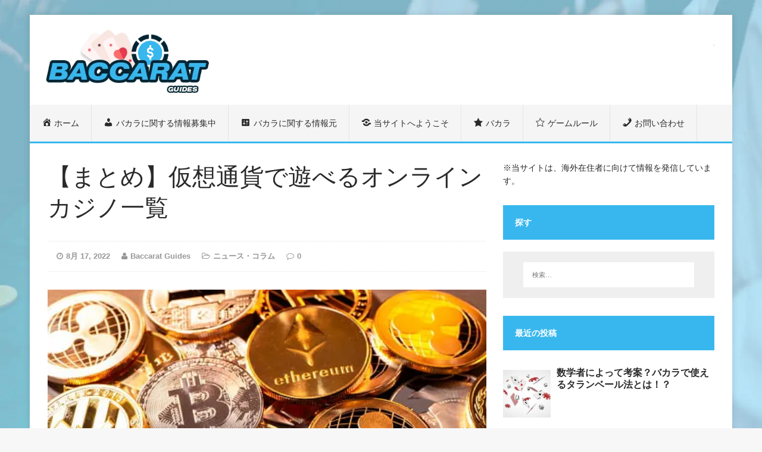

--- FILE ---
content_type: text/html; charset=UTF-8
request_url: https://baccaratguides.jp/%E3%81%BE%E3%81%A8%E3%82%81%E4%BB%AE%E6%83%B3%E9%80%9A%E8%B2%A8%E3%81%A7%E9%81%8A%E3%81%B9%E3%82%8B%E3%82%AA%E3%83%B3%E3%83%A9%E3%82%A4%E3%83%B3%E3%82%AB%E3%82%B8%E3%83%8E%E4%B8%80/
body_size: 22249
content:
<!DOCTYPE html><html class="no-js" lang="ja" prefix="og: https://ogp.me/ns#"><head><script data-no-optimize="1">var litespeed_docref=sessionStorage.getItem("litespeed_docref");litespeed_docref&&(Object.defineProperty(document,"referrer",{get:function(){return litespeed_docref}}),sessionStorage.removeItem("litespeed_docref"));</script> <meta charset="UTF-8"><meta name="viewport" content="width=device-width, initial-scale=1.0"><link rel="profile" href="https://gmpg.org/xfn/11" /> <script data-cfasync="false" data-no-defer="1" data-no-minify="1" data-no-optimize="1">var ewww_webp_supported=!1;function check_webp_feature(A,e){var w;e=void 0!==e?e:function(){},ewww_webp_supported?e(ewww_webp_supported):((w=new Image).onload=function(){ewww_webp_supported=0<w.width&&0<w.height,e&&e(ewww_webp_supported)},w.onerror=function(){e&&e(!1)},w.src="data:image/webp;base64,"+{alpha:"UklGRkoAAABXRUJQVlA4WAoAAAAQAAAAAAAAAAAAQUxQSAwAAAARBxAR/Q9ERP8DAABWUDggGAAAABQBAJ0BKgEAAQAAAP4AAA3AAP7mtQAAAA=="}[A])}check_webp_feature("alpha");</script><script data-cfasync="false" data-no-defer="1" data-no-minify="1" data-no-optimize="1">var Arrive=function(c,w){"use strict";if(c.MutationObserver&&"undefined"!=typeof HTMLElement){var r,a=0,u=(r=HTMLElement.prototype.matches||HTMLElement.prototype.webkitMatchesSelector||HTMLElement.prototype.mozMatchesSelector||HTMLElement.prototype.msMatchesSelector,{matchesSelector:function(e,t){return e instanceof HTMLElement&&r.call(e,t)},addMethod:function(e,t,r){var a=e[t];e[t]=function(){return r.length==arguments.length?r.apply(this,arguments):"function"==typeof a?a.apply(this,arguments):void 0}},callCallbacks:function(e,t){t&&t.options.onceOnly&&1==t.firedElems.length&&(e=[e[0]]);for(var r,a=0;r=e[a];a++)r&&r.callback&&r.callback.call(r.elem,r.elem);t&&t.options.onceOnly&&1==t.firedElems.length&&t.me.unbindEventWithSelectorAndCallback.call(t.target,t.selector,t.callback)},checkChildNodesRecursively:function(e,t,r,a){for(var i,n=0;i=e[n];n++)r(i,t,a)&&a.push({callback:t.callback,elem:i}),0<i.childNodes.length&&u.checkChildNodesRecursively(i.childNodes,t,r,a)},mergeArrays:function(e,t){var r,a={};for(r in e)e.hasOwnProperty(r)&&(a[r]=e[r]);for(r in t)t.hasOwnProperty(r)&&(a[r]=t[r]);return a},toElementsArray:function(e){return e=void 0!==e&&("number"!=typeof e.length||e===c)?[e]:e}}),e=(l.prototype.addEvent=function(e,t,r,a){a={target:e,selector:t,options:r,callback:a,firedElems:[]};return this._beforeAdding&&this._beforeAdding(a),this._eventsBucket.push(a),a},l.prototype.removeEvent=function(e){for(var t,r=this._eventsBucket.length-1;t=this._eventsBucket[r];r--)e(t)&&(this._beforeRemoving&&this._beforeRemoving(t),(t=this._eventsBucket.splice(r,1))&&t.length&&(t[0].callback=null))},l.prototype.beforeAdding=function(e){this._beforeAdding=e},l.prototype.beforeRemoving=function(e){this._beforeRemoving=e},l),t=function(i,n){var o=new e,l=this,s={fireOnAttributesModification:!1};return o.beforeAdding(function(t){var e=t.target;e!==c.document&&e!==c||(e=document.getElementsByTagName("html")[0]);var r=new MutationObserver(function(e){n.call(this,e,t)}),a=i(t.options);r.observe(e,a),t.observer=r,t.me=l}),o.beforeRemoving(function(e){e.observer.disconnect()}),this.bindEvent=function(e,t,r){t=u.mergeArrays(s,t);for(var a=u.toElementsArray(this),i=0;i<a.length;i++)o.addEvent(a[i],e,t,r)},this.unbindEvent=function(){var r=u.toElementsArray(this);o.removeEvent(function(e){for(var t=0;t<r.length;t++)if(this===w||e.target===r[t])return!0;return!1})},this.unbindEventWithSelectorOrCallback=function(r){var a=u.toElementsArray(this),i=r,e="function"==typeof r?function(e){for(var t=0;t<a.length;t++)if((this===w||e.target===a[t])&&e.callback===i)return!0;return!1}:function(e){for(var t=0;t<a.length;t++)if((this===w||e.target===a[t])&&e.selector===r)return!0;return!1};o.removeEvent(e)},this.unbindEventWithSelectorAndCallback=function(r,a){var i=u.toElementsArray(this);o.removeEvent(function(e){for(var t=0;t<i.length;t++)if((this===w||e.target===i[t])&&e.selector===r&&e.callback===a)return!0;return!1})},this},i=new function(){var s={fireOnAttributesModification:!1,onceOnly:!1,existing:!1};function n(e,t,r){return!(!u.matchesSelector(e,t.selector)||(e._id===w&&(e._id=a++),-1!=t.firedElems.indexOf(e._id)))&&(t.firedElems.push(e._id),!0)}var c=(i=new t(function(e){var t={attributes:!1,childList:!0,subtree:!0};return e.fireOnAttributesModification&&(t.attributes=!0),t},function(e,i){e.forEach(function(e){var t=e.addedNodes,r=e.target,a=[];null!==t&&0<t.length?u.checkChildNodesRecursively(t,i,n,a):"attributes"===e.type&&n(r,i)&&a.push({callback:i.callback,elem:r}),u.callCallbacks(a,i)})})).bindEvent;return i.bindEvent=function(e,t,r){t=void 0===r?(r=t,s):u.mergeArrays(s,t);var a=u.toElementsArray(this);if(t.existing){for(var i=[],n=0;n<a.length;n++)for(var o=a[n].querySelectorAll(e),l=0;l<o.length;l++)i.push({callback:r,elem:o[l]});if(t.onceOnly&&i.length)return r.call(i[0].elem,i[0].elem);setTimeout(u.callCallbacks,1,i)}c.call(this,e,t,r)},i},o=new function(){var a={};function i(e,t){return u.matchesSelector(e,t.selector)}var n=(o=new t(function(){return{childList:!0,subtree:!0}},function(e,r){e.forEach(function(e){var t=e.removedNodes,e=[];null!==t&&0<t.length&&u.checkChildNodesRecursively(t,r,i,e),u.callCallbacks(e,r)})})).bindEvent;return o.bindEvent=function(e,t,r){t=void 0===r?(r=t,a):u.mergeArrays(a,t),n.call(this,e,t,r)},o};d(HTMLElement.prototype),d(NodeList.prototype),d(HTMLCollection.prototype),d(HTMLDocument.prototype),d(Window.prototype);var n={};return s(i,n,"unbindAllArrive"),s(o,n,"unbindAllLeave"),n}function l(){this._eventsBucket=[],this._beforeAdding=null,this._beforeRemoving=null}function s(e,t,r){u.addMethod(t,r,e.unbindEvent),u.addMethod(t,r,e.unbindEventWithSelectorOrCallback),u.addMethod(t,r,e.unbindEventWithSelectorAndCallback)}function d(e){e.arrive=i.bindEvent,s(i,e,"unbindArrive"),e.leave=o.bindEvent,s(o,e,"unbindLeave")}}(window,void 0),ewww_webp_supported=!1;function check_webp_feature(e,t){var r;ewww_webp_supported?t(ewww_webp_supported):((r=new Image).onload=function(){ewww_webp_supported=0<r.width&&0<r.height,t(ewww_webp_supported)},r.onerror=function(){t(!1)},r.src="data:image/webp;base64,"+{alpha:"UklGRkoAAABXRUJQVlA4WAoAAAAQAAAAAAAAAAAAQUxQSAwAAAARBxAR/Q9ERP8DAABWUDggGAAAABQBAJ0BKgEAAQAAAP4AAA3AAP7mtQAAAA==",animation:"UklGRlIAAABXRUJQVlA4WAoAAAASAAAAAAAAAAAAQU5JTQYAAAD/////AABBTk1GJgAAAAAAAAAAAAAAAAAAAGQAAABWUDhMDQAAAC8AAAAQBxAREYiI/gcA"}[e])}function ewwwLoadImages(e){if(e){for(var t=document.querySelectorAll(".batch-image img, .image-wrapper a, .ngg-pro-masonry-item a, .ngg-galleria-offscreen-seo-wrapper a"),r=0,a=t.length;r<a;r++)ewwwAttr(t[r],"data-src",t[r].getAttribute("data-webp")),ewwwAttr(t[r],"data-thumbnail",t[r].getAttribute("data-webp-thumbnail"));for(var i=document.querySelectorAll("div.woocommerce-product-gallery__image"),r=0,a=i.length;r<a;r++)ewwwAttr(i[r],"data-thumb",i[r].getAttribute("data-webp-thumb"))}for(var n=document.querySelectorAll("video"),r=0,a=n.length;r<a;r++)ewwwAttr(n[r],"poster",e?n[r].getAttribute("data-poster-webp"):n[r].getAttribute("data-poster-image"));for(var o,l=document.querySelectorAll("img.ewww_webp_lazy_load"),r=0,a=l.length;r<a;r++)e&&(ewwwAttr(l[r],"data-lazy-srcset",l[r].getAttribute("data-lazy-srcset-webp")),ewwwAttr(l[r],"data-srcset",l[r].getAttribute("data-srcset-webp")),ewwwAttr(l[r],"data-lazy-src",l[r].getAttribute("data-lazy-src-webp")),ewwwAttr(l[r],"data-src",l[r].getAttribute("data-src-webp")),ewwwAttr(l[r],"data-orig-file",l[r].getAttribute("data-webp-orig-file")),ewwwAttr(l[r],"data-medium-file",l[r].getAttribute("data-webp-medium-file")),ewwwAttr(l[r],"data-large-file",l[r].getAttribute("data-webp-large-file")),null!=(o=l[r].getAttribute("srcset"))&&!1!==o&&o.includes("R0lGOD")&&ewwwAttr(l[r],"src",l[r].getAttribute("data-lazy-src-webp"))),l[r].className=l[r].className.replace(/\bewww_webp_lazy_load\b/,"");for(var s=document.querySelectorAll(".ewww_webp"),r=0,a=s.length;r<a;r++)e?(ewwwAttr(s[r],"srcset",s[r].getAttribute("data-srcset-webp")),ewwwAttr(s[r],"src",s[r].getAttribute("data-src-webp")),ewwwAttr(s[r],"data-orig-file",s[r].getAttribute("data-webp-orig-file")),ewwwAttr(s[r],"data-medium-file",s[r].getAttribute("data-webp-medium-file")),ewwwAttr(s[r],"data-large-file",s[r].getAttribute("data-webp-large-file")),ewwwAttr(s[r],"data-large_image",s[r].getAttribute("data-webp-large_image")),ewwwAttr(s[r],"data-src",s[r].getAttribute("data-webp-src"))):(ewwwAttr(s[r],"srcset",s[r].getAttribute("data-srcset-img")),ewwwAttr(s[r],"src",s[r].getAttribute("data-src-img"))),s[r].className=s[r].className.replace(/\bewww_webp\b/,"ewww_webp_loaded");window.jQuery&&jQuery.fn.isotope&&jQuery.fn.imagesLoaded&&(jQuery(".fusion-posts-container-infinite").imagesLoaded(function(){jQuery(".fusion-posts-container-infinite").hasClass("isotope")&&jQuery(".fusion-posts-container-infinite").isotope()}),jQuery(".fusion-portfolio:not(.fusion-recent-works) .fusion-portfolio-wrapper").imagesLoaded(function(){jQuery(".fusion-portfolio:not(.fusion-recent-works) .fusion-portfolio-wrapper").isotope()}))}function ewwwWebPInit(e){ewwwLoadImages(e),ewwwNggLoadGalleries(e),document.arrive(".ewww_webp",function(){ewwwLoadImages(e)}),document.arrive(".ewww_webp_lazy_load",function(){ewwwLoadImages(e)}),document.arrive("videos",function(){ewwwLoadImages(e)}),"loading"==document.readyState?document.addEventListener("DOMContentLoaded",ewwwJSONParserInit):("undefined"!=typeof galleries&&ewwwNggParseGalleries(e),ewwwWooParseVariations(e))}function ewwwAttr(e,t,r){null!=r&&!1!==r&&e.setAttribute(t,r)}function ewwwJSONParserInit(){"undefined"!=typeof galleries&&check_webp_feature("alpha",ewwwNggParseGalleries),check_webp_feature("alpha",ewwwWooParseVariations)}function ewwwWooParseVariations(e){if(e)for(var t=document.querySelectorAll("form.variations_form"),r=0,a=t.length;r<a;r++){var i=t[r].getAttribute("data-product_variations"),n=!1;try{for(var o in i=JSON.parse(i))void 0!==i[o]&&void 0!==i[o].image&&(void 0!==i[o].image.src_webp&&(i[o].image.src=i[o].image.src_webp,n=!0),void 0!==i[o].image.srcset_webp&&(i[o].image.srcset=i[o].image.srcset_webp,n=!0),void 0!==i[o].image.full_src_webp&&(i[o].image.full_src=i[o].image.full_src_webp,n=!0),void 0!==i[o].image.gallery_thumbnail_src_webp&&(i[o].image.gallery_thumbnail_src=i[o].image.gallery_thumbnail_src_webp,n=!0),void 0!==i[o].image.thumb_src_webp&&(i[o].image.thumb_src=i[o].image.thumb_src_webp,n=!0));n&&ewwwAttr(t[r],"data-product_variations",JSON.stringify(i))}catch(e){}}}function ewwwNggParseGalleries(e){if(e)for(var t in galleries){var r=galleries[t];galleries[t].images_list=ewwwNggParseImageList(r.images_list)}}function ewwwNggLoadGalleries(e){e&&document.addEventListener("ngg.galleria.themeadded",function(e,t){window.ngg_galleria._create_backup=window.ngg_galleria.create,window.ngg_galleria.create=function(e,t){var r=$(e).data("id");return galleries["gallery_"+r].images_list=ewwwNggParseImageList(galleries["gallery_"+r].images_list),window.ngg_galleria._create_backup(e,t)}})}function ewwwNggParseImageList(e){for(var t in e){var r=e[t];if(void 0!==r["image-webp"]&&(e[t].image=r["image-webp"],delete e[t]["image-webp"]),void 0!==r["thumb-webp"]&&(e[t].thumb=r["thumb-webp"],delete e[t]["thumb-webp"]),void 0!==r.full_image_webp&&(e[t].full_image=r.full_image_webp,delete e[t].full_image_webp),void 0!==r.srcsets)for(var a in r.srcsets)nggSrcset=r.srcsets[a],void 0!==r.srcsets[a+"-webp"]&&(e[t].srcsets[a]=r.srcsets[a+"-webp"],delete e[t].srcsets[a+"-webp"]);if(void 0!==r.full_srcsets)for(var i in r.full_srcsets)nggFSrcset=r.full_srcsets[i],void 0!==r.full_srcsets[i+"-webp"]&&(e[t].full_srcsets[i]=r.full_srcsets[i+"-webp"],delete e[t].full_srcsets[i+"-webp"])}return e}check_webp_feature("alpha",ewwwWebPInit);</script> <title>【まとめ】仮想通貨で遊べるオンラインカジノ一覧 Baccarat Guides</title><meta name="description" content="ビットコインやリップルなどの仮想通貨の実需が高まっていることから、オンラインカジノの決済方法の1つとして「仮想通貨」を取り入れるカジノが増えてきています。本記事では、仮想通貨が採用されているオンラインカジノをまとめてみました。"/><meta name="robots" content="follow, index, max-snippet:-1, max-video-preview:-1, max-image-preview:large"/><link rel="canonical" href="https://baccaratguides.jp/%E3%81%BE%E3%81%A8%E3%82%81%E4%BB%AE%E6%83%B3%E9%80%9A%E8%B2%A8%E3%81%A7%E9%81%8A%E3%81%B9%E3%82%8B%E3%82%AA%E3%83%B3%E3%83%A9%E3%82%A4%E3%83%B3%E3%82%AB%E3%82%B8%E3%83%8E%E4%B8%80/" /><meta property="og:locale" content="ja_JP" /><meta property="og:type" content="article" /><meta property="og:title" content="【まとめ】仮想通貨で遊べるオンラインカジノ一覧 Baccarat Guides" /><meta property="og:description" content="ビットコインやリップルなどの仮想通貨の実需が高まっていることから、オンラインカジノの決済方法の1つとして「仮想通貨」を取り入れるカジノが増えてきています。本記事では、仮想通貨が採用されているオンラインカジノをまとめてみました。" /><meta property="og:url" content="http://baccaratguides.jp/%E3%81%BE%E3%81%A8%E3%82%81%E4%BB%AE%E6%83%B3%E9%80%9A%E8%B2%A8%E3%81%A7%E9%81%8A%E3%81%B9%E3%82%8B%E3%82%AA%E3%83%B3%E3%83%A9%E3%82%A4%E3%83%B3%E3%82%AB%E3%82%B8%E3%83%8E%E4%B8%80/" /><meta property="og:site_name" content="Baccarat Guides" /><meta property="article:publisher" content="https://www.facebook.com/" /><meta property="article:section" content="ニュース・コラム" /><meta property="og:updated_time" content="2022-08-17T07:19:22+00:00" /><meta property="og:image" content="https://baccaratguides.jp/wp-content/uploads/2022/08/JP569.jpg" /><meta property="og:image:secure_url" content="https://baccaratguides.jp/wp-content/uploads/2022/08/JP569.jpg" /><meta property="og:image:width" content="508" /><meta property="og:image:height" content="339" /><meta property="og:image:alt" content="【まとめ】仮想通貨で遊べるオンラインカジノ一覧" /><meta property="og:image:type" content="image/jpeg" /><meta property="article:published_time" content="2022-08-17T07:17:02+00:00" /><meta property="article:modified_time" content="2022-08-17T07:19:22+00:00" /><meta name="twitter:card" content="summary_large_image" /><meta name="twitter:title" content="【まとめ】仮想通貨で遊べるオンラインカジノ一覧 Baccarat Guides" /><meta name="twitter:description" content="ビットコインやリップルなどの仮想通貨の実需が高まっていることから、オンラインカジノの決済方法の1つとして「仮想通貨」を取り入れるカジノが増えてきています。本記事では、仮想通貨が採用されているオンラインカジノをまとめてみました。" /><meta name="twitter:image" content="https://baccaratguides.jp/wp-content/uploads/2022/08/JP569.jpg" /><meta name="twitter:label1" content="によって書かれた" /><meta name="twitter:data1" content="Baccarat Guides" /><meta name="twitter:label2" content="読む時間" /><meta name="twitter:data2" content="一分未満" /> <script type="application/ld+json" class="rank-math-schema">{"@context":"https://schema.org","@graph":[{"@type":"Organization","@id":"https://baccaratguides.jp/#organization","name":"Baccarat Guides","sameAs":["https://www.facebook.com/","https://instagram.com/","https://pinterest.com/","https://www.youtube.com/","https://myspace.com/"]},{"@type":"WebSite","@id":"https://baccaratguides.jp/#website","url":"https://baccaratguides.jp","name":"Baccarat Guides","publisher":{"@id":"https://baccaratguides.jp/#organization"},"inLanguage":"ja"},{"@type":"ImageObject","@id":"https://baccaratguides.jp/wp-content/uploads/2022/08/JP569.jpg","url":"https://baccaratguides.jp/wp-content/uploads/2022/08/JP569.jpg","width":"508","height":"339","caption":"\u3010\u307e\u3068\u3081\u3011\u4eee\u60f3\u901a\u8ca8\u3067\u904a\u3079\u308b\u30aa\u30f3\u30e9\u30a4\u30f3\u30ab\u30b8\u30ce\u4e00\u89a7","inLanguage":"ja"},{"@type":"BreadcrumbList","@id":"http://baccaratguides.jp/%E3%81%BE%E3%81%A8%E3%82%81%E4%BB%AE%E6%83%B3%E9%80%9A%E8%B2%A8%E3%81%A7%E9%81%8A%E3%81%B9%E3%82%8B%E3%82%AA%E3%83%B3%E3%83%A9%E3%82%A4%E3%83%B3%E3%82%AB%E3%82%B8%E3%83%8E%E4%B8%80/#breadcrumb","itemListElement":[{"@type":"ListItem","position":"1","item":{"@id":"https://baccaratguides.jp","name":"Home"}},{"@type":"ListItem","position":"2","item":{"@id":"https://baccaratguides.jp/category/%e3%83%8b%e3%83%a5%e3%83%bc%e3%82%b9%e3%83%bb%e3%82%b3%e3%83%a9%e3%83%a0/","name":"\u30cb\u30e5\u30fc\u30b9\u30fb\u30b3\u30e9\u30e0"}},{"@type":"ListItem","position":"3","item":{"@id":"http://baccaratguides.jp/%E3%81%BE%E3%81%A8%E3%82%81%E4%BB%AE%E6%83%B3%E9%80%9A%E8%B2%A8%E3%81%A7%E9%81%8A%E3%81%B9%E3%82%8B%E3%82%AA%E3%83%B3%E3%83%A9%E3%82%A4%E3%83%B3%E3%82%AB%E3%82%B8%E3%83%8E%E4%B8%80/","name":"\u3010\u307e\u3068\u3081\u3011\u4eee\u60f3\u901a\u8ca8\u3067\u904a\u3079\u308b\u30aa\u30f3\u30e9\u30a4\u30f3\u30ab\u30b8\u30ce\u4e00\u89a7"}}]},{"@type":"WebPage","@id":"http://baccaratguides.jp/%E3%81%BE%E3%81%A8%E3%82%81%E4%BB%AE%E6%83%B3%E9%80%9A%E8%B2%A8%E3%81%A7%E9%81%8A%E3%81%B9%E3%82%8B%E3%82%AA%E3%83%B3%E3%83%A9%E3%82%A4%E3%83%B3%E3%82%AB%E3%82%B8%E3%83%8E%E4%B8%80/#webpage","url":"http://baccaratguides.jp/%E3%81%BE%E3%81%A8%E3%82%81%E4%BB%AE%E6%83%B3%E9%80%9A%E8%B2%A8%E3%81%A7%E9%81%8A%E3%81%B9%E3%82%8B%E3%82%AA%E3%83%B3%E3%83%A9%E3%82%A4%E3%83%B3%E3%82%AB%E3%82%B8%E3%83%8E%E4%B8%80/","name":"\u3010\u307e\u3068\u3081\u3011\u4eee\u60f3\u901a\u8ca8\u3067\u904a\u3079\u308b\u30aa\u30f3\u30e9\u30a4\u30f3\u30ab\u30b8\u30ce\u4e00\u89a7 Baccarat Guides","datePublished":"2022-08-17T07:17:02+00:00","dateModified":"2022-08-17T07:19:22+00:00","isPartOf":{"@id":"https://baccaratguides.jp/#website"},"primaryImageOfPage":{"@id":"https://baccaratguides.jp/wp-content/uploads/2022/08/JP569.jpg"},"inLanguage":"ja","breadcrumb":{"@id":"http://baccaratguides.jp/%E3%81%BE%E3%81%A8%E3%82%81%E4%BB%AE%E6%83%B3%E9%80%9A%E8%B2%A8%E3%81%A7%E9%81%8A%E3%81%B9%E3%82%8B%E3%82%AA%E3%83%B3%E3%83%A9%E3%82%A4%E3%83%B3%E3%82%AB%E3%82%B8%E3%83%8E%E4%B8%80/#breadcrumb"}},{"@type":"Person","@id":"https://baccaratguides.jp/author/baccaratguides-jp_wordpress_admin/","name":"Baccarat Guides","url":"https://baccaratguides.jp/author/baccaratguides-jp_wordpress_admin/","image":{"@type":"ImageObject","@id":"https://baccaratguides.jp/wp-content/litespeed/avatar/65aee3d3e9df930cd148ff9c81096af4.jpg?ver=1769002246","url":"https://baccaratguides.jp/wp-content/litespeed/avatar/65aee3d3e9df930cd148ff9c81096af4.jpg?ver=1769002246","caption":"Baccarat Guides","inLanguage":"ja"},"sameAs":["http://baccaratguides.jp"],"worksFor":{"@id":"https://baccaratguides.jp/#organization"}},{"@type":"BlogPosting","headline":"\u3010\u307e\u3068\u3081\u3011\u4eee\u60f3\u901a\u8ca8\u3067\u904a\u3079\u308b\u30aa\u30f3\u30e9\u30a4\u30f3\u30ab\u30b8\u30ce\u4e00\u89a7 Baccarat Guides","datePublished":"2022-08-17T07:17:02+00:00","dateModified":"2022-08-17T07:19:22+00:00","articleSection":"\u30cb\u30e5\u30fc\u30b9\u30fb\u30b3\u30e9\u30e0","author":{"@id":"https://baccaratguides.jp/author/baccaratguides-jp_wordpress_admin/","name":"Baccarat Guides"},"publisher":{"@id":"https://baccaratguides.jp/#organization"},"description":"\u30d3\u30c3\u30c8\u30b3\u30a4\u30f3\u3084\u30ea\u30c3\u30d7\u30eb\u306a\u3069\u306e\u4eee\u60f3\u901a\u8ca8\u306e\u5b9f\u9700\u304c\u9ad8\u307e\u3063\u3066\u3044\u308b\u3053\u3068\u304b\u3089\u3001\u30aa\u30f3\u30e9\u30a4\u30f3\u30ab\u30b8\u30ce\u306e\u6c7a\u6e08\u65b9\u6cd5\u306e1\u3064\u3068\u3057\u3066\u300c\u4eee\u60f3\u901a\u8ca8\u300d\u3092\u53d6\u308a\u5165\u308c\u308b\u30ab\u30b8\u30ce\u304c\u5897\u3048\u3066\u304d\u3066\u3044\u307e\u3059\u3002\u672c\u8a18\u4e8b\u3067\u306f\u3001\u4eee\u60f3\u901a\u8ca8\u304c\u63a1\u7528\u3055\u308c\u3066\u3044\u308b\u30aa\u30f3\u30e9\u30a4\u30f3\u30ab\u30b8\u30ce\u3092\u307e\u3068\u3081\u3066\u307f\u307e\u3057\u305f\u3002","name":"\u3010\u307e\u3068\u3081\u3011\u4eee\u60f3\u901a\u8ca8\u3067\u904a\u3079\u308b\u30aa\u30f3\u30e9\u30a4\u30f3\u30ab\u30b8\u30ce\u4e00\u89a7 Baccarat Guides","@id":"http://baccaratguides.jp/%E3%81%BE%E3%81%A8%E3%82%81%E4%BB%AE%E6%83%B3%E9%80%9A%E8%B2%A8%E3%81%A7%E9%81%8A%E3%81%B9%E3%82%8B%E3%82%AA%E3%83%B3%E3%83%A9%E3%82%A4%E3%83%B3%E3%82%AB%E3%82%B8%E3%83%8E%E4%B8%80/#richSnippet","isPartOf":{"@id":"http://baccaratguides.jp/%E3%81%BE%E3%81%A8%E3%82%81%E4%BB%AE%E6%83%B3%E9%80%9A%E8%B2%A8%E3%81%A7%E9%81%8A%E3%81%B9%E3%82%8B%E3%82%AA%E3%83%B3%E3%83%A9%E3%82%A4%E3%83%B3%E3%82%AB%E3%82%B8%E3%83%8E%E4%B8%80/#webpage"},"image":{"@id":"https://baccaratguides.jp/wp-content/uploads/2022/08/JP569.jpg"},"inLanguage":"ja","mainEntityOfPage":{"@id":"http://baccaratguides.jp/%E3%81%BE%E3%81%A8%E3%82%81%E4%BB%AE%E6%83%B3%E9%80%9A%E8%B2%A8%E3%81%A7%E9%81%8A%E3%81%B9%E3%82%8B%E3%82%AA%E3%83%B3%E3%83%A9%E3%82%A4%E3%83%B3%E3%82%AB%E3%82%B8%E3%83%8E%E4%B8%80/#webpage"}}]}</script> <link rel='dns-prefetch' href='//fonts.googleapis.com' /><link rel="alternate" type="application/rss+xml" title="Baccarat Guides &raquo; フィード" href="https://baccaratguides.jp/feed/" /><link rel="alternate" title="oEmbed (JSON)" type="application/json+oembed" href="https://baccaratguides.jp/wp-json/oembed/1.0/embed?url=http%3A%2F%2Fbaccaratguides.jp%2F%25E3%2581%25BE%25E3%2581%25A8%25E3%2582%2581%25E4%25BB%25AE%25E6%2583%25B3%25E9%2580%259A%25E8%25B2%25A8%25E3%2581%25A7%25E9%2581%258A%25E3%2581%25B9%25E3%2582%258B%25E3%2582%25AA%25E3%2583%25B3%25E3%2583%25A9%25E3%2582%25A4%25E3%2583%25B3%25E3%2582%25AB%25E3%2582%25B8%25E3%2583%258E%25E4%25B8%2580%2F" /><link rel="alternate" title="oEmbed (XML)" type="text/xml+oembed" href="https://baccaratguides.jp/wp-json/oembed/1.0/embed?url=http%3A%2F%2Fbaccaratguides.jp%2F%25E3%2581%25BE%25E3%2581%25A8%25E3%2582%2581%25E4%25BB%25AE%25E6%2583%25B3%25E9%2580%259A%25E8%25B2%25A8%25E3%2581%25A7%25E9%2581%258A%25E3%2581%25B9%25E3%2582%258B%25E3%2582%25AA%25E3%2583%25B3%25E3%2583%25A9%25E3%2582%25A4%25E3%2583%25B3%25E3%2582%25AB%25E3%2582%25B8%25E3%2583%258E%25E4%25B8%2580%2F&#038;format=xml" /><style id='wp-img-auto-sizes-contain-inline-css' type='text/css'>img:is([sizes=auto i],[sizes^="auto," i]){contain-intrinsic-size:3000px 1500px}
/*# sourceURL=wp-img-auto-sizes-contain-inline-css */</style><style id="litespeed-ccss">.dashicons{font-family:dashicons;display:inline-block;line-height:1;font-weight:400;font-style:normal;speak:never;text-decoration:inherit;text-transform:none;text-rendering:auto;-webkit-font-smoothing:antialiased;-moz-osx-font-smoothing:grayscale;width:20px;height:20px;font-size:20px;vertical-align:top;text-align:center}.dashicons-admin-home:before{content:"\f102"}.dashicons-admin-settings:before{content:"\f108"}.dashicons-admin-users:before{content:"\f110"}.dashicons-phone:before{content:"\f525"}.dashicons-share-alt:before{content:"\f240"}.dashicons-star-empty:before{content:"\f154"}.dashicons-star-filled:before{content:"\f155"}.menu-item i._mi{display:inline-block;vertical-align:middle}.menu-item i._mi{width:auto;height:auto;margin-top:-.265em;font-size:1.2em;line-height:1}.menu-item i._before{margin-right:.25em}ul{box-sizing:border-box}:root{--wp--preset--font-size--normal:16px;--wp--preset--font-size--huge:42px}.screen-reader-text{border:0;clip:rect(1px,1px,1px,1px);clip-path:inset(50%);height:1px;margin:-1px;overflow:hidden;padding:0;position:absolute;width:1px;word-wrap:normal!important}figure{margin:0 0 1em}body{--wp--preset--color--black:#000;--wp--preset--color--cyan-bluish-gray:#abb8c3;--wp--preset--color--white:#fff;--wp--preset--color--pale-pink:#f78da7;--wp--preset--color--vivid-red:#cf2e2e;--wp--preset--color--luminous-vivid-orange:#ff6900;--wp--preset--color--luminous-vivid-amber:#fcb900;--wp--preset--color--light-green-cyan:#7bdcb5;--wp--preset--color--vivid-green-cyan:#00d084;--wp--preset--color--pale-cyan-blue:#8ed1fc;--wp--preset--color--vivid-cyan-blue:#0693e3;--wp--preset--color--vivid-purple:#9b51e0;--wp--preset--gradient--vivid-cyan-blue-to-vivid-purple:linear-gradient(135deg,rgba(6,147,227,1) 0%,#9b51e0 100%);--wp--preset--gradient--light-green-cyan-to-vivid-green-cyan:linear-gradient(135deg,#7adcb4 0%,#00d082 100%);--wp--preset--gradient--luminous-vivid-amber-to-luminous-vivid-orange:linear-gradient(135deg,rgba(252,185,0,1) 0%,rgba(255,105,0,1) 100%);--wp--preset--gradient--luminous-vivid-orange-to-vivid-red:linear-gradient(135deg,rgba(255,105,0,1) 0%,#cf2e2e 100%);--wp--preset--gradient--very-light-gray-to-cyan-bluish-gray:linear-gradient(135deg,#eee 0%,#a9b8c3 100%);--wp--preset--gradient--cool-to-warm-spectrum:linear-gradient(135deg,#4aeadc 0%,#9778d1 20%,#cf2aba 40%,#ee2c82 60%,#fb6962 80%,#fef84c 100%);--wp--preset--gradient--blush-light-purple:linear-gradient(135deg,#ffceec 0%,#9896f0 100%);--wp--preset--gradient--blush-bordeaux:linear-gradient(135deg,#fecda5 0%,#fe2d2d 50%,#6b003e 100%);--wp--preset--gradient--luminous-dusk:linear-gradient(135deg,#ffcb70 0%,#c751c0 50%,#4158d0 100%);--wp--preset--gradient--pale-ocean:linear-gradient(135deg,#fff5cb 0%,#b6e3d4 50%,#33a7b5 100%);--wp--preset--gradient--electric-grass:linear-gradient(135deg,#caf880 0%,#71ce7e 100%);--wp--preset--gradient--midnight:linear-gradient(135deg,#020381 0%,#2874fc 100%);--wp--preset--duotone--dark-grayscale:url('#wp-duotone-dark-grayscale');--wp--preset--duotone--grayscale:url('#wp-duotone-grayscale');--wp--preset--duotone--purple-yellow:url('#wp-duotone-purple-yellow');--wp--preset--duotone--blue-red:url('#wp-duotone-blue-red');--wp--preset--duotone--midnight:url('#wp-duotone-midnight');--wp--preset--duotone--magenta-yellow:url('#wp-duotone-magenta-yellow');--wp--preset--duotone--purple-green:url('#wp-duotone-purple-green');--wp--preset--duotone--blue-orange:url('#wp-duotone-blue-orange');--wp--preset--font-size--small:13px;--wp--preset--font-size--medium:20px;--wp--preset--font-size--large:36px;--wp--preset--font-size--x-large:42px;--wp--preset--spacing--20:.44rem;--wp--preset--spacing--30:.67rem;--wp--preset--spacing--40:1rem;--wp--preset--spacing--50:1.5rem;--wp--preset--spacing--60:2.25rem;--wp--preset--spacing--70:3.38rem;--wp--preset--spacing--80:5.06rem}html,body,div,span,h1,h4,h5,p,a,img,i,ul,li,form,label,article,aside,figure,header,nav{margin:0;padding:0;border:0;font-size:100%;font:inherit;vertical-align:baseline}article,aside,figure,header,nav{display:block}ul{list-style:none}html{font-size:100%;-ms-text-size-adjust:none;-webkit-text-size-adjust:none}body{font-family:'Open Sans',Helvetica,Arial,sans-serif;font-size:14px;font-size:.875rem;line-height:1.6;color:#2a2a2a;background:#f7f7f7;word-wrap:break-word}.mh-container,.mh-container-inner{width:100%;max-width:1180px;margin:0 auto;position:relative}.mh-container-outer{margin:25px auto;-webkit-box-shadow:0px 0px 10px rgba(50,50,50,.17);-moz-box-shadow:0px 0px 10px rgba(50,50,50,.17);box-shadow:0px 0px 10px rgba(50,50,50,.17)}.mh-wrapper{padding:30px;background:#fff}.mh-content{width:65.83%;overflow:hidden}.mh-sidebar{width:31.66%;float:left}.mh-right-sb #main-content{float:left;margin-right:2.5%}.mh-row [class*=mh-col-]:first-child{margin:0}[class*=mh-col-]{float:left;margin-left:2.5%;overflow:hidden}.mh-col-1-3{width:31.66%}.mh-col-2-3{width:65.83%}.clearfix{display:block}.clearfix:after{content:".";display:block;clear:both;visibility:hidden;line-height:0;height:0;margin:0;padding:0}h1{font-size:32px;font-size:2rem}h4{font-size:18px;font-size:1.125rem}h5{font-size:16px;font-size:1rem}h1,h4,h5{font-family:'Open Sans',Helvetica,Arial,sans-serif;color:#2a2a2a;line-height:1.3;font-weight:700}i{font-style:italic}a{color:#2a2a2a;text-decoration:none}.mh-header{background:#fff;border-bottom:3px solid #38b7ee}.mh-header a{text-decoration:none}.mh-site-logo{padding:30px;overflow:hidden}.mh-main-nav{background:#f5f5f5;text-transform:uppercase}.mh-main-nav li{float:left;position:relative;font-weight:200;border-right:1px solid #e5e5e5}.mh-main-nav li a{display:block;color:#2a2a2a;padding:20px 30px;text-decoration:none}.entry-header{margin-bottom:30px;margin-bottom:1.875rem}.entry-title{font-size:40px;font-size:2.5rem;font-weight:200;padding-bottom:20px;padding-bottom:1.25rem}.mh-meta{font-size:13px;font-size:.8125rem}.mh-meta,.mh-meta a{color:#979797}.mh-meta span{margin-right:15px}.mh-meta .fa{margin-right:5px}.entry-meta{margin-top:10px;margin-top:.625rem;padding:15px;padding:.9375rem;border-top:1px dotted #e5e5e5;border-bottom:1px dotted #e5e5e5}.entry-meta a{font-weight:700}.entry-thumbnail{max-width:1120px;margin-bottom:20px;margin-bottom:1.25rem}.entry-thumbnail img{width:100%}.mh-copyright{font-size:13px;font-size:.8125rem;font-weight:200;color:#2a2a2a;padding:20px;padding:1.25rem}.mh-copyright a{color:#38b7ee;font-weight:600}img{max-width:100%;width:auto;height:auto;vertical-align:bottom}input{font-size:12px;font-size:.75rem;padding:5px;padding:.3125rem;border:1px solid #d7d8d8}input[type=submit]{display:inline-block;min-width:100px;font-weight:700;color:#fff;padding:15px;padding:.9375rem;background:#38b7ee;text-decoration:none;text-transform:uppercase;border:0;-webkit-appearance:none}.search-form input{font-size:11px;line-height:1;color:#1f1e1e;text-transform:uppercase}.search-form .search-submit{display:none}.search-form .screen-reader-text{position:absolute;left:-9999px;overflow:hidden}.search-form .search-field{position:relative;padding:15px;margin:0;border:0;background:#fff;-webkit-appearance:none;-webkit-border-radius:0;border-radius:0}.mh-widget .search-form{display:block;margin:0 auto;padding:5%;background:#efefef}.mh-widget .search-form .search-field{display:block;margin:0 auto;width:90%}.mh-widget{margin-bottom:30px;overflow:hidden}.mh-widget-title{font-size:14px;font-size:.875rem;padding:20px;margin-bottom:20px;margin-bottom:1.25rem;background:#f5f5f5;text-transform:uppercase}.mh-header-2{margin:30px 30px 30px 0;text-align:right;overflow:hidden}@media screen and (max-width:1220px){.mh-container{width:95%;margin:0 auto}.mh-container-outer{margin:25px auto}.mh-container-inner{width:100%}}@media screen and (max-width:1080px){.mh-main-nav li{font-size:12px}.mh-main-nav li a{padding:20px}.mh-widget .search-form .search-field{width:80%}}@media screen and (max-width:900px){.mh-header-2{margin:30px 20px 0}.mh-container-outer{margin:0 auto}.mh-site-logo{padding:30px 20px}.mh-wrapper{padding:20px}.mh-main-nav li a{padding:20px 15px}.mh-copyright{text-align:center}.mh-widget,.entry-header{margin-bottom:20px}}@media screen and (max-width:767px){.mh-site-logo{text-align:center}.mh-container{width:100%}.mh-wrapper{padding:20px 20px 0}.mh-custom-header,.mh-header-widget-2,.mh-content,.mh-sidebar,.mh-right-sb #main-content{float:none;width:100%;margin:0}.mh-header-2{margin:0 20px 20px;text-align:center}.mh-sidebar{margin-top:20px}.entry-title{font-size:24px;font-size:1.5rem}.entry-thumbnail img{width:100%}.entry-meta{padding:20px 0}.entry-meta span{display:block;padding:15px 30px;margin:0 0 1px;background:#f5f5f5;text-align:center}.entry-title,.mh-widget-title{text-align:center}}@media screen and (max-width:620px){[class*=mh-col-]{float:none;width:100%;margin:0}}.fa{display:inline-block;font:normal normal normal 14px/1 FontAwesome;font-size:inherit;text-rendering:auto;-webkit-font-smoothing:antialiased;-moz-osx-font-smoothing:grayscale;transform:translate(0,0)}.fa-user:before{content:"\f007"}.fa-clock-o:before{content:"\f017"}.fa-comment-o:before{content:"\f0e5"}.fa-folder-open-o:before{content:"\f115"}#category-posts-3-internal .cat-post-item img{max-width:initial;max-height:initial;margin:initial}#category-posts-3-internal .cat-post-thumbnail{margin:5px 10px 5px 0}#category-posts-3-internal .cat-post-item:before{content:"";clear:both}#category-posts-3-internal .cat-post-item{list-style:none;margin:3px 0 10px;padding:3px 0}#category-posts-3-internal .cat-post-item:after{content:"";display:table;clear:both}#category-posts-3-internal .cat-post-item .cat-post-title{overflow:hidden;text-overflow:ellipsis;white-space:initial;display:-webkit-box;-webkit-line-clamp:2;-webkit-box-orient:vertical;padding-bottom:0!important}#category-posts-3-internal .cat-post-item:after{content:"";display:table;clear:both}#category-posts-3-internal .cat-post-thumbnail{display:block;float:left;margin:5px 10px 5px 0}#category-posts-3-internal .cat-post-crop{overflow:hidden;display:block}#category-posts-3-internal li>div{margin:5px 0 0;clear:both}#category-posts-3-internal .cat-post-thumbnail .cat-post-crop img{height:80px}#category-posts-3-internal .cat-post-thumbnail .cat-post-crop img{width:80px}#category-posts-3-internal .cat-post-thumbnail .cat-post-crop img{object-fit:cover;max-width:100%;display:block}#category-posts-3-internal .cat-post-thumbnail{max-width:100%}#category-posts-3-internal .cat-post-item img{margin:initial}body.custom-background{background-image:url("https://baccaratguides.jp/wp-content/uploads/2021/08/background.jpg");background-position:left top;background-size:cover;background-repeat:no-repeat;background-attachment:fixed}.mh-site-logo{padding:10px 20px;width:290px}h4.mh-widget-title{color:#fff;background:#38b7ee}p.mh-copyright{display:none}.mh-main-nav li a{padding:20px!important}</style><link rel="preload" data-asynced="1" data-optimized="2" as="style" onload="this.onload=null;this.rel='stylesheet'" href="https://baccaratguides.jp/wp-content/litespeed/ucss/7b2810bdcc51a268e7e17fcd85c27c25.css?ver=8b898" /><script data-optimized="1" type="litespeed/javascript" data-src="https://baccaratguides.jp/wp-content/plugins/litespeed-cache/assets/js/css_async.min.js"></script> <style id='global-styles-inline-css' type='text/css'>:root{--wp--preset--aspect-ratio--square: 1;--wp--preset--aspect-ratio--4-3: 4/3;--wp--preset--aspect-ratio--3-4: 3/4;--wp--preset--aspect-ratio--3-2: 3/2;--wp--preset--aspect-ratio--2-3: 2/3;--wp--preset--aspect-ratio--16-9: 16/9;--wp--preset--aspect-ratio--9-16: 9/16;--wp--preset--color--black: #000000;--wp--preset--color--cyan-bluish-gray: #abb8c3;--wp--preset--color--white: #ffffff;--wp--preset--color--pale-pink: #f78da7;--wp--preset--color--vivid-red: #cf2e2e;--wp--preset--color--luminous-vivid-orange: #ff6900;--wp--preset--color--luminous-vivid-amber: #fcb900;--wp--preset--color--light-green-cyan: #7bdcb5;--wp--preset--color--vivid-green-cyan: #00d084;--wp--preset--color--pale-cyan-blue: #8ed1fc;--wp--preset--color--vivid-cyan-blue: #0693e3;--wp--preset--color--vivid-purple: #9b51e0;--wp--preset--gradient--vivid-cyan-blue-to-vivid-purple: linear-gradient(135deg,rgb(6,147,227) 0%,rgb(155,81,224) 100%);--wp--preset--gradient--light-green-cyan-to-vivid-green-cyan: linear-gradient(135deg,rgb(122,220,180) 0%,rgb(0,208,130) 100%);--wp--preset--gradient--luminous-vivid-amber-to-luminous-vivid-orange: linear-gradient(135deg,rgb(252,185,0) 0%,rgb(255,105,0) 100%);--wp--preset--gradient--luminous-vivid-orange-to-vivid-red: linear-gradient(135deg,rgb(255,105,0) 0%,rgb(207,46,46) 100%);--wp--preset--gradient--very-light-gray-to-cyan-bluish-gray: linear-gradient(135deg,rgb(238,238,238) 0%,rgb(169,184,195) 100%);--wp--preset--gradient--cool-to-warm-spectrum: linear-gradient(135deg,rgb(74,234,220) 0%,rgb(151,120,209) 20%,rgb(207,42,186) 40%,rgb(238,44,130) 60%,rgb(251,105,98) 80%,rgb(254,248,76) 100%);--wp--preset--gradient--blush-light-purple: linear-gradient(135deg,rgb(255,206,236) 0%,rgb(152,150,240) 100%);--wp--preset--gradient--blush-bordeaux: linear-gradient(135deg,rgb(254,205,165) 0%,rgb(254,45,45) 50%,rgb(107,0,62) 100%);--wp--preset--gradient--luminous-dusk: linear-gradient(135deg,rgb(255,203,112) 0%,rgb(199,81,192) 50%,rgb(65,88,208) 100%);--wp--preset--gradient--pale-ocean: linear-gradient(135deg,rgb(255,245,203) 0%,rgb(182,227,212) 50%,rgb(51,167,181) 100%);--wp--preset--gradient--electric-grass: linear-gradient(135deg,rgb(202,248,128) 0%,rgb(113,206,126) 100%);--wp--preset--gradient--midnight: linear-gradient(135deg,rgb(2,3,129) 0%,rgb(40,116,252) 100%);--wp--preset--font-size--small: 13px;--wp--preset--font-size--medium: 20px;--wp--preset--font-size--large: 36px;--wp--preset--font-size--x-large: 42px;--wp--preset--spacing--20: 0.44rem;--wp--preset--spacing--30: 0.67rem;--wp--preset--spacing--40: 1rem;--wp--preset--spacing--50: 1.5rem;--wp--preset--spacing--60: 2.25rem;--wp--preset--spacing--70: 3.38rem;--wp--preset--spacing--80: 5.06rem;--wp--preset--shadow--natural: 6px 6px 9px rgba(0, 0, 0, 0.2);--wp--preset--shadow--deep: 12px 12px 50px rgba(0, 0, 0, 0.4);--wp--preset--shadow--sharp: 6px 6px 0px rgba(0, 0, 0, 0.2);--wp--preset--shadow--outlined: 6px 6px 0px -3px rgb(255, 255, 255), 6px 6px rgb(0, 0, 0);--wp--preset--shadow--crisp: 6px 6px 0px rgb(0, 0, 0);}:where(.is-layout-flex){gap: 0.5em;}:where(.is-layout-grid){gap: 0.5em;}body .is-layout-flex{display: flex;}.is-layout-flex{flex-wrap: wrap;align-items: center;}.is-layout-flex > :is(*, div){margin: 0;}body .is-layout-grid{display: grid;}.is-layout-grid > :is(*, div){margin: 0;}:where(.wp-block-columns.is-layout-flex){gap: 2em;}:where(.wp-block-columns.is-layout-grid){gap: 2em;}:where(.wp-block-post-template.is-layout-flex){gap: 1.25em;}:where(.wp-block-post-template.is-layout-grid){gap: 1.25em;}.has-black-color{color: var(--wp--preset--color--black) !important;}.has-cyan-bluish-gray-color{color: var(--wp--preset--color--cyan-bluish-gray) !important;}.has-white-color{color: var(--wp--preset--color--white) !important;}.has-pale-pink-color{color: var(--wp--preset--color--pale-pink) !important;}.has-vivid-red-color{color: var(--wp--preset--color--vivid-red) !important;}.has-luminous-vivid-orange-color{color: var(--wp--preset--color--luminous-vivid-orange) !important;}.has-luminous-vivid-amber-color{color: var(--wp--preset--color--luminous-vivid-amber) !important;}.has-light-green-cyan-color{color: var(--wp--preset--color--light-green-cyan) !important;}.has-vivid-green-cyan-color{color: var(--wp--preset--color--vivid-green-cyan) !important;}.has-pale-cyan-blue-color{color: var(--wp--preset--color--pale-cyan-blue) !important;}.has-vivid-cyan-blue-color{color: var(--wp--preset--color--vivid-cyan-blue) !important;}.has-vivid-purple-color{color: var(--wp--preset--color--vivid-purple) !important;}.has-black-background-color{background-color: var(--wp--preset--color--black) !important;}.has-cyan-bluish-gray-background-color{background-color: var(--wp--preset--color--cyan-bluish-gray) !important;}.has-white-background-color{background-color: var(--wp--preset--color--white) !important;}.has-pale-pink-background-color{background-color: var(--wp--preset--color--pale-pink) !important;}.has-vivid-red-background-color{background-color: var(--wp--preset--color--vivid-red) !important;}.has-luminous-vivid-orange-background-color{background-color: var(--wp--preset--color--luminous-vivid-orange) !important;}.has-luminous-vivid-amber-background-color{background-color: var(--wp--preset--color--luminous-vivid-amber) !important;}.has-light-green-cyan-background-color{background-color: var(--wp--preset--color--light-green-cyan) !important;}.has-vivid-green-cyan-background-color{background-color: var(--wp--preset--color--vivid-green-cyan) !important;}.has-pale-cyan-blue-background-color{background-color: var(--wp--preset--color--pale-cyan-blue) !important;}.has-vivid-cyan-blue-background-color{background-color: var(--wp--preset--color--vivid-cyan-blue) !important;}.has-vivid-purple-background-color{background-color: var(--wp--preset--color--vivid-purple) !important;}.has-black-border-color{border-color: var(--wp--preset--color--black) !important;}.has-cyan-bluish-gray-border-color{border-color: var(--wp--preset--color--cyan-bluish-gray) !important;}.has-white-border-color{border-color: var(--wp--preset--color--white) !important;}.has-pale-pink-border-color{border-color: var(--wp--preset--color--pale-pink) !important;}.has-vivid-red-border-color{border-color: var(--wp--preset--color--vivid-red) !important;}.has-luminous-vivid-orange-border-color{border-color: var(--wp--preset--color--luminous-vivid-orange) !important;}.has-luminous-vivid-amber-border-color{border-color: var(--wp--preset--color--luminous-vivid-amber) !important;}.has-light-green-cyan-border-color{border-color: var(--wp--preset--color--light-green-cyan) !important;}.has-vivid-green-cyan-border-color{border-color: var(--wp--preset--color--vivid-green-cyan) !important;}.has-pale-cyan-blue-border-color{border-color: var(--wp--preset--color--pale-cyan-blue) !important;}.has-vivid-cyan-blue-border-color{border-color: var(--wp--preset--color--vivid-cyan-blue) !important;}.has-vivid-purple-border-color{border-color: var(--wp--preset--color--vivid-purple) !important;}.has-vivid-cyan-blue-to-vivid-purple-gradient-background{background: var(--wp--preset--gradient--vivid-cyan-blue-to-vivid-purple) !important;}.has-light-green-cyan-to-vivid-green-cyan-gradient-background{background: var(--wp--preset--gradient--light-green-cyan-to-vivid-green-cyan) !important;}.has-luminous-vivid-amber-to-luminous-vivid-orange-gradient-background{background: var(--wp--preset--gradient--luminous-vivid-amber-to-luminous-vivid-orange) !important;}.has-luminous-vivid-orange-to-vivid-red-gradient-background{background: var(--wp--preset--gradient--luminous-vivid-orange-to-vivid-red) !important;}.has-very-light-gray-to-cyan-bluish-gray-gradient-background{background: var(--wp--preset--gradient--very-light-gray-to-cyan-bluish-gray) !important;}.has-cool-to-warm-spectrum-gradient-background{background: var(--wp--preset--gradient--cool-to-warm-spectrum) !important;}.has-blush-light-purple-gradient-background{background: var(--wp--preset--gradient--blush-light-purple) !important;}.has-blush-bordeaux-gradient-background{background: var(--wp--preset--gradient--blush-bordeaux) !important;}.has-luminous-dusk-gradient-background{background: var(--wp--preset--gradient--luminous-dusk) !important;}.has-pale-ocean-gradient-background{background: var(--wp--preset--gradient--pale-ocean) !important;}.has-electric-grass-gradient-background{background: var(--wp--preset--gradient--electric-grass) !important;}.has-midnight-gradient-background{background: var(--wp--preset--gradient--midnight) !important;}.has-small-font-size{font-size: var(--wp--preset--font-size--small) !important;}.has-medium-font-size{font-size: var(--wp--preset--font-size--medium) !important;}.has-large-font-size{font-size: var(--wp--preset--font-size--large) !important;}.has-x-large-font-size{font-size: var(--wp--preset--font-size--x-large) !important;}
/*# sourceURL=global-styles-inline-css */</style><style id='classic-theme-styles-inline-css' type='text/css'>/*! This file is auto-generated */
.wp-block-button__link{color:#fff;background-color:#32373c;border-radius:9999px;box-shadow:none;text-decoration:none;padding:calc(.667em + 2px) calc(1.333em + 2px);font-size:1.125em}.wp-block-file__button{background:#32373c;color:#fff;text-decoration:none}
/*# sourceURL=/wp-includes/css/classic-themes.min.css */</style> <script type="litespeed/javascript" data-src="https://baccaratguides.jp/wp-includes/js/jquery/jquery.min.js" id="jquery-core-js"></script> <link rel="https://api.w.org/" href="https://baccaratguides.jp/wp-json/" /><link rel="alternate" title="JSON" type="application/json" href="https://baccaratguides.jp/wp-json/wp/v2/posts/173" /><link rel="EditURI" type="application/rsd+xml" title="RSD" href="https://baccaratguides.jp/xmlrpc.php?rsd" /><meta name="generator" content="WordPress 6.9" /><link rel='shortlink' href='https://baccaratguides.jp/?p=173' /><style>#category-posts-3-internal ul {padding: 0;}
#category-posts-3-internal .cat-post-item img {max-width: initial; max-height: initial; margin: initial;}
#category-posts-3-internal .cat-post-author {margin-bottom: 0;}
#category-posts-3-internal .cat-post-thumbnail {margin: 5px 10px 5px 0;}
#category-posts-3-internal .cat-post-item:before {content: ""; clear: both;}
#category-posts-3-internal .cat-post-excerpt-more {display: inline-block;}
#category-posts-3-internal .cat-post-item {list-style: none; margin: 3px 0 10px; padding: 3px 0;}
#category-posts-3-internal .cat-post-current .cat-post-title {font-weight: bold; text-transform: uppercase;}
#category-posts-3-internal [class*=cat-post-tax] {font-size: 0.85em;}
#category-posts-3-internal [class*=cat-post-tax] * {display:inline-block;}
#category-posts-3-internal .cat-post-item:after {content: ""; display: table;	clear: both;}
#category-posts-3-internal .cat-post-item .cat-post-title {overflow: hidden;text-overflow: ellipsis;white-space: initial;display: -webkit-box;-webkit-line-clamp: 2;-webkit-box-orient: vertical;padding-bottom: 0 !important;}
#category-posts-3-internal .cat-post-item:after {content: ""; display: table;	clear: both;}
#category-posts-3-internal .cat-post-thumbnail {display:block; float:left; margin:5px 10px 5px 0;}
#category-posts-3-internal .cat-post-crop {overflow:hidden;display:block;}
#category-posts-3-internal p {margin:5px 0 0 0}
#category-posts-3-internal li > div {margin:5px 0 0 0; clear:both;}
#category-posts-3-internal .dashicons {vertical-align:middle;}
#category-posts-3-internal .cat-post-thumbnail .cat-post-crop img {height: 80px;}
#category-posts-3-internal .cat-post-thumbnail .cat-post-crop img {width: 80px;}
#category-posts-3-internal .cat-post-thumbnail .cat-post-crop img {object-fit: cover; max-width: 100%; display: block;}
#category-posts-3-internal .cat-post-thumbnail .cat-post-crop-not-supported img {width: 100%;}
#category-posts-3-internal .cat-post-thumbnail {max-width:100%;}
#category-posts-3-internal .cat-post-item img {margin: initial;}
#category-posts-5-internal ul {padding: 0;}
#category-posts-5-internal .cat-post-item img {max-width: initial; max-height: initial; margin: initial;}
#category-posts-5-internal .cat-post-author {margin-bottom: 0;}
#category-posts-5-internal .cat-post-thumbnail {margin: 5px 10px 5px 0;}
#category-posts-5-internal .cat-post-item:before {content: ""; clear: both;}
#category-posts-5-internal .cat-post-excerpt-more {display: inline-block;}
#category-posts-5-internal .cat-post-item {list-style: none; margin: 3px 0 10px; padding: 3px 0;}
#category-posts-5-internal .cat-post-current .cat-post-title {font-weight: bold; text-transform: uppercase;}
#category-posts-5-internal [class*=cat-post-tax] {font-size: 0.85em;}
#category-posts-5-internal [class*=cat-post-tax] * {display:inline-block;}
#category-posts-5-internal .cat-post-item:after {content: ""; display: table;	clear: both;}
#category-posts-5-internal .cat-post-item .cat-post-title {overflow: hidden;text-overflow: ellipsis;white-space: initial;display: -webkit-box;-webkit-line-clamp: 2;-webkit-box-orient: vertical;padding-bottom: 0 !important;}
#category-posts-5-internal .cat-post-item:after {content: ""; display: table;	clear: both;}
#category-posts-5-internal .cat-post-thumbnail {display:block; float:left; margin:5px 10px 5px 0;}
#category-posts-5-internal .cat-post-crop {overflow:hidden;display:block;}
#category-posts-5-internal p {margin:5px 0 0 0}
#category-posts-5-internal li > div {margin:5px 0 0 0; clear:both;}
#category-posts-5-internal .dashicons {vertical-align:middle;}
#category-posts-5-internal .cat-post-thumbnail .cat-post-crop img {height: 80px;}
#category-posts-5-internal .cat-post-thumbnail .cat-post-crop img {width: 80px;}
#category-posts-5-internal .cat-post-thumbnail .cat-post-crop img {object-fit: cover; max-width: 100%; display: block;}
#category-posts-5-internal .cat-post-thumbnail .cat-post-crop-not-supported img {width: 100%;}
#category-posts-5-internal .cat-post-thumbnail {max-width:100%;}
#category-posts-5-internal .cat-post-item img {margin: initial;}</style><!--[if lt IE 9]> <script src="https://baccaratguides.jp/wp-content/themes/mh-edition-lite/js/css3-mediaqueries.js"></script> <![endif]--><style>.wp-block-gallery.is-cropped .blocks-gallery-item picture{height:100%;width:100%;}</style><style type="text/css" id="custom-background-css">body.custom-background { background-image: url("https://baccaratguides.jp/wp-content/uploads/2021/08/background.jpg.webp"); background-position: left top; background-size: cover; background-repeat: no-repeat; background-attachment: fixed; }</style><link rel="icon" href="https://baccaratguides.jp/wp-content/uploads/2021/10/fav-150x150.jpg" sizes="32x32" /><link rel="icon" href="https://baccaratguides.jp/wp-content/uploads/2021/10/fav.jpg" sizes="192x192" /><link rel="apple-touch-icon" href="https://baccaratguides.jp/wp-content/uploads/2021/10/fav.jpg" /><meta name="msapplication-TileImage" content="https://baccaratguides.jp/wp-content/uploads/2021/10/fav.jpg" /><style type="text/css" id="wp-custom-css">.mh-site-logo {
    padding: 10px 20px;
    width: 290px;
}
h4.mh-widget-title {
    color: #fff;
    background: #38b7ee;
}
p.mh-copyright {
    display: none;
}
footer.mh-copyright-wrap:before {
    content: "All Right Reserved | Copyright © 2021 ";
    padding: 20px;
}
footer.mh-copyright-wrap {
    padding: 20px;
}
.mh-main-nav li a {
    padding: 20px !important;
}
.mh-custom-posts-small .mh-meta,.mh-meta.mh-custom-posts-meta,.mh-meta.mh-posts-list-meta{
	display:none;
}</style></head><body id="mh-mobile" class="wp-singular post-template-default single single-post postid-173 single-format-standard custom-background wp-theme-mh-edition-lite mh-right-sb"><div class="mh-container mh-container-outer"><div class="mh-header-mobile-nav clearfix"></div><header class="mh-header"><div class="mh-container mh-container-inner mh-row clearfix"><div class="mh-col-1-3 mh-custom-header">
<a href="https://baccaratguides.jp/" title="Baccarat Guides" rel="home"><div class="mh-site-logo" role="banner">
<picture><source srcset="https://baccaratguides.jp/wp-content/uploads/2021/10/logo.png.webp"  type="image/webp"><img data-lazyloaded="1" src="[data-uri]" class="mh-header-image" data-src="https://baccaratguides.jp/wp-content/uploads/2021/10/logo.png.webp" height="172" width="380" alt="Baccarat Guides" data-eio="p" /></picture></div>
</a></div><div class="mh-col-2-3 mh-header-widget-2"><div id="custom_html-6" class="widget_text widget mh-widget mh-header-2 widget_custom_html"><div class="textwidget custom-html-widget"><a href="https://baccaratguides.jp/バカラの楽しいところ/" target="_blank"><picture><source srcset="http://baccaratguides.jp/wp-content/uploads/2021/08/header-ads.jpg.webp"  type="image/webp"><img data-lazyloaded="1" src="[data-uri]" width="728" height="90" data-src="http://baccaratguides.jp/wp-content/uploads/2021/08/header-ads.jpg.webp" alt="" style="width: 99%; border: solid 1px #dedede;" data-eio="p"></picture></a></div></div></div></div><nav class="mh-main-nav clearfix"><div class="menu-menu-container"><ul id="menu-menu" class="menu"><li id="menu-item-81" class="menu-item menu-item-type-post_type menu-item-object-page menu-item-home menu-item-81"><a href="https://baccaratguides.jp/"><i class="_mi _before dashicons dashicons-admin-home" aria-hidden="true"></i><span>ホーム</span></a></li><li id="menu-item-82" class="menu-item menu-item-type-post_type menu-item-object-page menu-item-82"><a href="https://baccaratguides.jp/%E3%83%90%E3%82%AB%E3%83%A9%E3%81%AB%E9%96%A2%E3%81%99%E3%82%8B%E6%83%85%E5%A0%B1%E5%8B%9F%E9%9B%86%E4%B8%AD/"><i class="_mi _before dashicons dashicons-admin-users" aria-hidden="true"></i><span>バカラに関する情報募集中</span></a></li><li id="menu-item-83" class="menu-item menu-item-type-post_type menu-item-object-page menu-item-83"><a href="https://baccaratguides.jp/%E3%83%90%E3%82%AB%E3%83%A9%E3%81%AB%E9%96%A2%E3%81%99%E3%82%8B%E6%83%85%E5%A0%B1%E5%85%83/"><i class="_mi _before dashicons dashicons-admin-settings" aria-hidden="true"></i><span>バカラに関する情報元</span></a></li><li id="menu-item-84" class="menu-item menu-item-type-post_type menu-item-object-page menu-item-84"><a href="https://baccaratguides.jp/%E5%BD%93%E3%82%B5%E3%82%A4%E3%83%88%E3%81%B8%E3%82%88%E3%81%86%E3%81%93%E3%81%9D/"><i class="_mi _before dashicons dashicons-share-alt" aria-hidden="true"></i><span>当サイトへようこそ</span></a></li><li id="menu-item-86" class="menu-item menu-item-type-taxonomy menu-item-object-category menu-item-86"><a href="https://baccaratguides.jp/category/%e3%83%90%e3%82%ab%e3%83%a9/"><i class="_mi _before dashicons dashicons-star-filled" aria-hidden="true"></i><span>バカラ</span></a></li><li id="menu-item-87" class="menu-item menu-item-type-taxonomy menu-item-object-category menu-item-87"><a href="https://baccaratguides.jp/category/%e3%82%b2%e3%83%bc%e3%83%a0%e3%83%ab%e3%83%bc%e3%83%ab/"><i class="_mi _before dashicons dashicons-star-empty" aria-hidden="true"></i><span>ゲームルール</span></a></li><li id="menu-item-85" class="menu-item menu-item-type-post_type menu-item-object-page menu-item-85"><a href="https://baccaratguides.jp/%E3%81%8A%E5%95%8F%E3%81%84%E5%90%88%E3%82%8F%E3%81%9B%E3%81%AF%E3%81%93%E3%81%A1%E3%82%89%E3%81%8B%E3%82%89/"><i class="_mi _before dashicons dashicons-phone" aria-hidden="true"></i><span>お問い合わせ</span></a></li></ul></div></nav></header><div class="mh-wrapper clearfix"><div id="main-content" class="mh-content"><article id="post-173" class="post-173 post type-post status-publish format-standard has-post-thumbnail hentry category-6"><header class="entry-header clearfix"><h1 class="entry-title">
【まとめ】仮想通貨で遊べるオンラインカジノ一覧</h1><p class="mh-meta entry-meta">
<span class="entry-meta-date updated"><i class="fa fa-clock-o"></i><a href="https://baccaratguides.jp/2022/08/">8月 17, 2022</a></span>
<span class="entry-meta-author vcard"><i class="fa fa-user"></i><a class="fn" href="https://baccaratguides.jp/author/baccaratguides-jp_wordpress_admin/">Baccarat Guides</a></span>
<span class="entry-meta-categories"><i class="fa fa-folder-open-o"></i><a href="https://baccaratguides.jp/category/%e3%83%8b%e3%83%a5%e3%83%bc%e3%82%b9%e3%83%bb%e3%82%b3%e3%83%a9%e3%83%a0/" rel="category tag">ニュース・コラム</a></span>
<span class="entry-meta-comments"><i class="fa fa-comment-o"></i><a class="mh-comment-scroll" href="https://baccaratguides.jp/%E3%81%BE%E3%81%A8%E3%82%81%E4%BB%AE%E6%83%B3%E9%80%9A%E8%B2%A8%E3%81%A7%E9%81%8A%E3%81%B9%E3%82%8B%E3%82%AA%E3%83%B3%E3%83%A9%E3%82%A4%E3%83%B3%E3%82%AB%E3%82%B8%E3%83%8E%E4%B8%80/#mh-comments">0</a></span></p></header><div class="entry-content clearfix"><figure class="entry-thumbnail">
<picture><source srcset="https://baccaratguides.jp/wp-content/uploads/2022/08/JP569.jpg.webp"  type="image/webp"><img data-lazyloaded="1" src="[data-uri]" width="508" height="339" data-src="https://baccaratguides.jp/wp-content/uploads/2022/08/JP569.jpg.webp" class="attachment-mh-edition-lite-content size-mh-edition-lite-content wp-post-image" alt="【まとめ】仮想通貨で遊べるオンラインカジノ一覧" decoding="async" fetchpriority="high" data-srcset="https://baccaratguides.jp/wp-content/uploads/2022/08/JP569.jpg.webp 508w, https://baccaratguides.jp/wp-content/uploads/2022/08/JP569-300x200.jpg.webp 300w" data-sizes="(max-width: 508px) 100vw, 508px" data-eio="p" /></picture><figcaption class="wp-caption-text">Frankfurt, Hesse, Germany - April 17, 2018: Many coins of various cryptocurrencies</figcaption></figure><p>ビットコインやリップルなどの仮想通貨の実需が高まっていることから、オンラインカジノの決済方法の1つとして「仮想通貨」を取り入れるカジノが増えてきています。本記事では、仮想通貨が採用されているオンラインカジノをまとめてみました。</p><h2>仮想通貨で遊べるオンラインカジノ</h2><p>仮想通貨が決済方法として採用されているオンラインカジノは、次の通りです。</p><ul><li>賭けっ子リンリン</li><li>カジ旅</li><li>ライブカジノアイオー</li><li>ビットカジノ</li><li>ミスティーノ</li><li>ベラジョン</li><li>遊雅堂</li><li>ビーベット</li></ul><p>&nbsp;</p><h3>賭けっ子リンリン</h3><p>業界最大手のブックメーカーとして知られていた「10bet Japan」を前身とする「賭けっ子リンリン」では、独自に作成した仮想通貨を利用できる決済プラットフォーム「10 Coins」を採用しているため、ビットコイン（BTC）やイーサリアム（ETH）、ライトコイン（LTC）、テザー（USDT）ビットコインSV（BSV）で入出金ができます。</p><ul><li>最小入金額：2,120円</li><li>最大入金額：150万円</li><li>手数料：なし</li></ul><p>&nbsp;</p><h3>カジ旅</h3><p>ゲームの種類が豊富でRPGのようなストーリーと要素が楽しめる「カジ旅」では、ビットコイン、イーサリアム、ライトコイン、リップル（XRP）での入出金ができ、手数料が無料です。ただし、仮想通貨ウォレットによって手数料が発生する場合があるので、注意が必要です。</p><ul><li>最小入金額：15ドル</li><li>最大入金額：1万ドル</li><li>手数料：発生する場合がある</li></ul><p>&nbsp;</p><h3>ライブカジノアイオー</h3><p>仮想通貨限定のキャンペーンなども充実しており、仮想通貨を利用するプレイヤーを増やしているのが「ライブカジノアイオー」です。ビットコイン、イーサリアム、ライトコイン、リップル、トロン（TRX）、テザー（USDT）、カルダノ（ADA）と多数の仮想通貨での入出金ができる上、入金上限額が無制限になっています。</p><ul><li>最小入金額：仮想通貨による</li><li>最大入金額：上限なし</li><li>手数料：なし</li></ul><p>&nbsp;</p><h3>ビットカジノ</h3><p>オンラインカジノでは、普通ビットコインなどの仮想通貨を一度換金してベットする仕組みですが、「ビットカジノ」では仮想通貨でそのまま賭けることができます。そのため、仮想通貨を利用しているプレイヤーからの人気が高いサイトとなっています。</p><p>ビットカジノでは、ビットコイン、イーサリアム、ライトコイン、リップル、トロン、テザー、カルダノが利用でき、こちらも入金上限額が無制限になっています。</p><ul><li>最小入金額：仮想通貨による</li><li>最大入金額：上限なし</li><li>手数料：なし</li></ul><p>&nbsp;</p><h3>ミスティーノ</h3><p>複雑な出金条件がなく、勝敗に関係なく貰えるキャッシュバックを導入している、初心者にやさしい「ミスティーノ」では、ビットコイン、イーサリアム、ライトコイン、リップル、ダッシュ（DASH）の仮想通貨に対応しています。</p><ul><li>最小入金額：50ドル</li><li>最大入金額：1万ドル</li><li>手数料：なし</li></ul><p>&nbsp;</p><h3>ベラジョン</h3><p>日本市場での人気No.1で、キャンペーンに優れている「ベラジョン」でも、もちろん仮想通貨が利用できます。ビットコイン、イーサリアム、ライトコイン、リップルとメジャーな仮想通貨のみに対応しております。</p><ul><li>最小入金額：1ドル</li><li>最大入金額：5万ドル</li><li>手数料：なし</li></ul><p>&nbsp;</p><h3>遊雅堂</h3><p>和の雰囲気が特徴で、日本人ウケのよい「遊雅堂」は、「ベラジョン」の姉妹サイトです。こちらもビットコイン、イーサリアム、ライトコイン、リップルとメジャーな仮想通貨のみ利用できます。</p><ul><li>最小入金額：1円</li><li>最大入金額：125万円</li><li>手数料：送金手数料のみ</li></ul><p>&nbsp;</p><h3>ビーベット</h3><p>「ビーベット」は、カジノゲームだけでなくスポーツベッティングも楽しめる比較的新しいオンカジです。ビットコインのみの対応で、出金手段として仮想通貨は使えないので、仮想通貨で出金したい方にはおすすめできません。</p><ul><li>最小入金額：10ドル</li><li>最大入金額：1万ドル</li><li>手数料：送金手数料のみ</li></ul><p>&nbsp;</p><h2>最後に</h2><p>入出金方法に仮想通貨を利用するメリットは、なんといっても入出金の決済処理のスピードが速いこと！また、他の入出金手段と比べて手数料がないか安いこともメリットですね！オンラインカジノとの相性がいいので、まだ仮想通貨を始めていない方はこの機会に始めてみるのはいかがでしょうか。</p></div></article><nav class="mh-post-nav-wrap clearfix" role="navigation"><div class="mh-post-nav-prev mh-post-nav">
<a href="https://baccaratguides.jp/%E3%82%AA%E3%83%B3%E3%83%A9%E3%82%A4%E3%83%B3%E3%82%AB%E3%82%B8%E3%83%8E%E3%81%A7%E9%81%8A%E3%81%B9%E3%82%8B%E3%83%90%E3%82%AB%E3%83%A9%E3%81%AE%E7%A8%AE%E9%A1%9E/" rel="prev">Previous article</a></div><div class="mh-post-nav-next mh-post-nav">
<a href="https://baccaratguides.jp/%E6%97%A5%E6%9C%AC%E3%83%9D%E3%83%BC%E3%82%AB%E3%83%BC%E7%95%8C%E3%82%92%E7%9B%9B%E3%82%8A%E4%B8%8A%E3%81%92%E3%82%8B%E4%B8%96%E7%95%8C%E3%81%AE%E3%83%A8%E3%82%B3%E3%82%B5%E3%83%AF/" rel="next">Next article</a></div></nav></div><aside class="mh-widget-col-1 mh-sidebar"><div id="text-4" class="widget mh-widget widget_text"><div class="textwidget"><p>※当サイトは、海外在住者に向けて情報を発信しています。</p></div></div><div id="search-2" class="widget mh-widget widget_search"><h4 class="mh-widget-title">探す</h4><form role="search" method="get" class="search-form" action="https://baccaratguides.jp/">
<label>
<span class="screen-reader-text">検索:</span>
<input type="search" class="search-field" placeholder="検索&hellip;" value="" name="s" />
</label>
<input type="submit" class="search-submit" value="検索" /></form></div><div id="category-posts-3" class="widget mh-widget cat-post-widget"><h4 class="mh-widget-title">最近の投稿</h4><ul id="category-posts-3-internal" class="category-posts-internal"><li class='cat-post-item'><div><a class="cat-post-thumbnail cat-post-none" href="https://baccaratguides.jp/talambert-method-for-baccarat/" title="数学者によって考案？バカラで使えるタランベール法とは！？"><span class="cat-post-crop cat-post-format cat-post-format-standard"><picture><source srcset="https://baccaratguides.jp/wp-content/uploads/2025/02/数学者によって考案？バカラで使えるタランベール法とは！？-150x150.jpg.webp"  type="image/webp"><img data-lazyloaded="1" src="[data-uri]" width="80" height="80" data-src="https://baccaratguides.jp/wp-content/uploads/2025/02/数学者によって考案？バカラで使えるタランベール法とは！？-150x150.jpg.webp" class="attachment-thumbnail size-thumbnail wp-post-image" alt="数学者によって考案？バカラで使えるタランベール法とは！？" data-cat-posts-width="80" data-cat-posts-height="80" data-eio="p" /></picture></span></a><h5 class="widget-title"><a class="cat-post-title" href="https://baccaratguides.jp/talambert-method-for-baccarat/" rel="bookmark">数学者によって考案？バカラで使えるタランベール法とは！？</a></h5></div></li><li class='cat-post-item'><div><a class="cat-post-thumbnail cat-post-none" href="https://baccaratguides.jp/%E3%83%90%E3%82%AB%E3%83%A9%E3%81%AE%E5%BF%85%E5%8B%9D%E6%B3%95%E7%BF%92%E5%BE%97%E3%81%AB%E3%81%8A%E3%81%99%E3%81%99%E3%82%81%E3%82%AE%E3%83%A3%E3%83%B3%E3%83%96%E3%83%AB%E7%B3%BByoutuber-5/" title="バカラの必勝法習得におすすめ！ギャンブル系Youtuber 5選"><span class="cat-post-crop cat-post-format cat-post-format-standard"><picture><source srcset="https://baccaratguides.jp/wp-content/uploads/2024/01/バカラの必勝法習得におすすめ！ギャンブル系Youtuber-5選-150x150.jpg.webp"  type="image/webp"><img data-lazyloaded="1" src="[data-uri]" width="80" height="80" data-src="https://baccaratguides.jp/wp-content/uploads/2024/01/バカラの必勝法習得におすすめ！ギャンブル系Youtuber-5選-150x150.jpg.webp" class="attachment-thumbnail size-thumbnail wp-post-image" alt="バカラの必勝法習得におすすめ！ギャンブル系Youtuber 5選" data-cat-posts-width="80" data-cat-posts-height="80" data-eio="p" /></picture></span></a><h5 class="widget-title"><a class="cat-post-title" href="https://baccaratguides.jp/%E3%83%90%E3%82%AB%E3%83%A9%E3%81%AE%E5%BF%85%E5%8B%9D%E6%B3%95%E7%BF%92%E5%BE%97%E3%81%AB%E3%81%8A%E3%81%99%E3%81%99%E3%82%81%E3%82%AE%E3%83%A3%E3%83%B3%E3%83%96%E3%83%AB%E7%B3%BByoutuber-5/" rel="bookmark">バカラの必勝法習得におすすめ！ギャンブル系Youtuber 5選</a></h5></div></li><li class='cat-post-item'><div><a class="cat-post-thumbnail cat-post-none" href="https://baccaratguides.jp/%E3%83%90%E3%82%AB%E3%83%A9%E3%81%AE%E5%BF%85%E5%8B%9D%E6%B3%95%E3%82%92%E5%AD%A6%E3%81%B6%E3%81%AA%E3%82%89%E3%81%93%E3%82%8C%E3%81%8A%E3%81%99%E3%81%99%E3%82%81%E3%82%AE%E3%83%A3%E3%83%B3/" title="バカラの必勝法を学ぶならこれ！おすすめギャンブル系Youtuber3選"><span class="cat-post-crop cat-post-format cat-post-format-standard"><img data-lazyloaded="1" src="[data-uri]" width="80" height="80" data-src="https://baccaratguides.jp/wp-content/uploads/2023/12/バカラの必勝法を学ぶならこれ！おすすめギャンブル系Youtuber3選-150x150.webp" class="attachment-thumbnail size-thumbnail wp-post-image" alt="バカラの必勝法を学ぶならこれ！おすすめギャンブル系Youtuber3選" data-cat-posts-width="80" data-cat-posts-height="80" /></span></a><h5 class="widget-title"><a class="cat-post-title" href="https://baccaratguides.jp/%E3%83%90%E3%82%AB%E3%83%A9%E3%81%AE%E5%BF%85%E5%8B%9D%E6%B3%95%E3%82%92%E5%AD%A6%E3%81%B6%E3%81%AA%E3%82%89%E3%81%93%E3%82%8C%E3%81%8A%E3%81%99%E3%81%99%E3%82%81%E3%82%AE%E3%83%A3%E3%83%B3/" rel="bookmark">バカラの必勝法を学ぶならこれ！おすすめギャンブル系Youtuber3選</a></h5></div></li><li class='cat-post-item'><div><a class="cat-post-thumbnail cat-post-none" href="https://baccaratguides.jp/%E6%9D%B1%E4%BA%AC%E3%81%A7%E3%83%90%E3%82%AB%E3%83%A9%E3%81%8C%E3%83%97%E3%83%AC%E3%82%A4%E3%81%A7%E3%81%8D%E3%82%8B%E3%82%A2%E3%83%9F%E3%83%A5%E3%83%BC%E3%82%BA%E3%83%A1%E3%83%B3%E3%83%88%E3%82%AB/" title="東京でバカラがプレイできるアミューズメントカジノ3選"><span class="cat-post-crop cat-post-format cat-post-format-standard"><picture><source srcset="https://baccaratguides.jp/wp-content/uploads/2023/11/東京でバカラがプレイできるアミューズメントカジノ3選-150x150.jpg.webp"  type="image/webp"><img data-lazyloaded="1" src="[data-uri]" width="80" height="80" data-src="https://baccaratguides.jp/wp-content/uploads/2023/11/東京でバカラがプレイできるアミューズメントカジノ3選-150x150.jpg.webp" class="attachment-thumbnail size-thumbnail wp-post-image" alt="東京でバカラがプレイできるアミューズメントカジノ3選" data-cat-posts-width="80" data-cat-posts-height="80" data-eio="p" /></picture></span></a><h5 class="widget-title"><a class="cat-post-title" href="https://baccaratguides.jp/%E6%9D%B1%E4%BA%AC%E3%81%A7%E3%83%90%E3%82%AB%E3%83%A9%E3%81%8C%E3%83%97%E3%83%AC%E3%82%A4%E3%81%A7%E3%81%8D%E3%82%8B%E3%82%A2%E3%83%9F%E3%83%A5%E3%83%BC%E3%82%BA%E3%83%A1%E3%83%B3%E3%83%88%E3%82%AB/" rel="bookmark">東京でバカラがプレイできるアミューズメントカジノ3選</a></h5></div></li><li class='cat-post-item'><div><a class="cat-post-thumbnail cat-post-none" href="https://baccaratguides.jp/%E3%83%90%E3%82%AB%E3%83%A9%E3%81%A7100%E5%84%84%E5%86%86%E6%BA%B6%E3%81%8B%E3%81%97%E9%80%AE%E6%8D%95%E5%A4%A7%E7%8E%8B%E8%A3%BD%E7%B4%99%E5%85%83%E4%BC%9A%E9%95%B7%E4%BA%95/" title="バカラで100億円溶かし逮捕？大王製紙元会長・井川意高の現在や妻について調査"><span class="cat-post-crop cat-post-format cat-post-format-standard"><picture><source srcset="https://baccaratguides.jp/wp-content/uploads/2023/10/バカラで100億円溶かし逮捕？大王製紙元会長・井川意高の現在や妻について調査-150x150.jpg.webp"  type="image/webp"><img data-lazyloaded="1" src="[data-uri]" width="80" height="80" data-src="https://baccaratguides.jp/wp-content/uploads/2023/10/バカラで100億円溶かし逮捕？大王製紙元会長・井川意高の現在や妻について調査-150x150.jpg.webp" class="attachment-thumbnail size-thumbnail wp-post-image" alt="バカラで100億円溶かし逮捕？大王製紙元会長・井川意高の現在や妻について調査" data-cat-posts-width="80" data-cat-posts-height="80" data-eio="p" /></picture></span></a><h5 class="widget-title"><a class="cat-post-title" href="https://baccaratguides.jp/%E3%83%90%E3%82%AB%E3%83%A9%E3%81%A7100%E5%84%84%E5%86%86%E6%BA%B6%E3%81%8B%E3%81%97%E9%80%AE%E6%8D%95%E5%A4%A7%E7%8E%8B%E8%A3%BD%E7%B4%99%E5%85%83%E4%BC%9A%E9%95%B7%E4%BA%95/" rel="bookmark">バカラで100億円溶かし逮捕？大王製紙元会長・井川意高の現在や妻について調査</a></h5></div></li><li class='cat-post-item'><div><a class="cat-post-thumbnail cat-post-none" href="https://baccaratguides.jp/%E3%83%86%E3%83%BC%E3%83%96%E3%83%AB%E3%82%B2%E3%83%BC%E3%83%A0%E3%83%A9%E3%82%A4%E3%83%88%E3%83%8B%E3%83%B3%E3%82%B0%E3%83%90%E3%82%AB%E3%83%A9-first-person-%E3%81%AE%E9%81%8A/" title="【テーブルゲーム】ライトニングバカラ First Person の遊び方"><span class="cat-post-crop cat-post-format cat-post-format-standard"><picture><source srcset="https://baccaratguides.jp/wp-content/uploads/2023/10/【テーブルゲーム】ライトニングバカラ-First-Person-の遊び方-150x150.jpg.webp"  type="image/webp"><img data-lazyloaded="1" src="[data-uri]" width="80" height="80" data-src="https://baccaratguides.jp/wp-content/uploads/2023/10/【テーブルゲーム】ライトニングバカラ-First-Person-の遊び方-150x150.jpg.webp" class="attachment-thumbnail size-thumbnail wp-post-image" alt="【テーブルゲーム】ライトニングバカラ First Person の遊び方" data-cat-posts-width="80" data-cat-posts-height="80" data-eio="p" /></picture></span></a><h5 class="widget-title"><a class="cat-post-title" href="https://baccaratguides.jp/%E3%83%86%E3%83%BC%E3%83%96%E3%83%AB%E3%82%B2%E3%83%BC%E3%83%A0%E3%83%A9%E3%82%A4%E3%83%88%E3%83%8B%E3%83%B3%E3%82%B0%E3%83%90%E3%82%AB%E3%83%A9-first-person-%E3%81%AE%E9%81%8A/" rel="bookmark">【テーブルゲーム】ライトニングバカラ First Person の遊び方</a></h5></div></li><li class='cat-post-item'><div><a class="cat-post-thumbnail cat-post-none" href="https://baccaratguides.jp/%E3%82%AB%E3%82%B8%E3%83%8E%E3%82%B7%E3%83%BC%E3%82%AF%E3%83%AC%E3%83%83%E3%83%88%E3%81%A7%E6%A5%BD%E3%81%97%E3%82%81%E3%82%8B%E3%81%8A%E3%81%99%E3%81%99%E3%82%81%E3%83%90%E3%82%AB%E3%83%A9%E3%83%86/" title="カジノシークレットで楽しめるおすすめバカラテーブルを紹介"><span class="cat-post-crop cat-post-format cat-post-format-standard"><picture><source srcset="https://baccaratguides.jp/wp-content/uploads/2023/08/カジノシークレットで楽しめるおすすめバカラテーブルを紹介-150x150.jpg.webp"  type="image/webp"><img data-lazyloaded="1" src="[data-uri]" width="80" height="80" data-src="https://baccaratguides.jp/wp-content/uploads/2023/08/カジノシークレットで楽しめるおすすめバカラテーブルを紹介-150x150.jpg.webp" class="attachment-thumbnail size-thumbnail wp-post-image" alt="カジノシークレットで楽しめるおすすめバカラテーブルを紹介" data-cat-posts-width="80" data-cat-posts-height="80" data-eio="p" /></picture></span></a><h5 class="widget-title"><a class="cat-post-title" href="https://baccaratguides.jp/%E3%82%AB%E3%82%B8%E3%83%8E%E3%82%B7%E3%83%BC%E3%82%AF%E3%83%AC%E3%83%83%E3%83%88%E3%81%A7%E6%A5%BD%E3%81%97%E3%82%81%E3%82%8B%E3%81%8A%E3%81%99%E3%81%99%E3%82%81%E3%83%90%E3%82%AB%E3%83%A9%E3%83%86/" rel="bookmark">カジノシークレットで楽しめるおすすめバカラテーブルを紹介</a></h5></div></li><li class='cat-post-item'><div><a class="cat-post-thumbnail cat-post-none" href="https://baccaratguides.jp/%E3%83%A9%E3%82%A4%E3%83%88%E3%83%8B%E3%83%B3%E3%82%B0%E3%81%AB%E3%82%B9%E3%82%AF%E3%82%A4%E3%83%BC%E3%82%BA%E8%89%B2%E3%80%85%E3%81%AA%E3%83%90%E3%82%AB%E3%83%A9%E3%83%86%E3%83%BC%E3%83%96/" title="ライトニングにスクイーズ？色々なバカラテーブルの種類とルールを紹介！"><span class="cat-post-crop cat-post-format cat-post-format-standard"><picture><source srcset="https://baccaratguides.jp/wp-content/uploads/2023/07/ライトニングにスクイーズ？色々なバカラテーブルの種類とルールを紹介！-150x150.jpg.webp"  type="image/webp"><img data-lazyloaded="1" src="[data-uri]" width="80" height="80" data-src="https://baccaratguides.jp/wp-content/uploads/2023/07/ライトニングにスクイーズ？色々なバカラテーブルの種類とルールを紹介！-150x150.jpg.webp" class="attachment-thumbnail size-thumbnail wp-post-image" alt="ライトニングにスクイーズ？色々なバカラテーブルの種類とルールを紹介！" data-cat-posts-width="80" data-cat-posts-height="80" data-eio="p" /></picture></span></a><h5 class="widget-title"><a class="cat-post-title" href="https://baccaratguides.jp/%E3%83%A9%E3%82%A4%E3%83%88%E3%83%8B%E3%83%B3%E3%82%B0%E3%81%AB%E3%82%B9%E3%82%AF%E3%82%A4%E3%83%BC%E3%82%BA%E8%89%B2%E3%80%85%E3%81%AA%E3%83%90%E3%82%AB%E3%83%A9%E3%83%86%E3%83%BC%E3%83%96/" rel="bookmark">ライトニングにスクイーズ？色々なバカラテーブルの種類とルールを紹介！</a></h5></div></li><li class='cat-post-item'><div><a class="cat-post-thumbnail cat-post-none" href="https://baccaratguides.jp/%E5%8B%9D%E7%8E%87up%E3%82%AA%E3%83%B3%E3%82%AB%E3%82%B8%E3%81%AE%E3%83%90%E3%82%AB%E3%83%A9%E3%81%A7%E4%BD%BF%E3%81%88%E3%82%8B%E5%BF%85%E5%8B%9D%E6%B3%95%E6%94%BB%E7%95%A5%E6%B3%95/" title="勝率UP！オンカジのバカラで使える必勝法・攻略法3選を解説！"><span class="cat-post-crop cat-post-format cat-post-format-standard"><picture><source srcset="https://baccaratguides.jp/wp-content/uploads/2023/06/sexy-blond-lady-short-black-dress-with-playing-cards-glass-champagne-her-hands-is-looking-surprised-while-posing-sitting-sideways-chair-against-poker-table-luxury-casino-p-150x150.jpg.webp"  type="image/webp"><img data-lazyloaded="1" src="[data-uri]" width="80" height="80" data-src="https://baccaratguides.jp/wp-content/uploads/2023/06/sexy-blond-lady-short-black-dress-with-playing-cards-glass-champagne-her-hands-is-looking-surprised-while-posing-sitting-sideways-chair-against-poker-table-luxury-casino-p-150x150.jpg.webp" class="attachment-thumbnail size-thumbnail wp-post-image" alt="勝率UP！オンカジのバカラで使える必勝法・攻略法3選を解説！" data-cat-posts-width="80" data-cat-posts-height="80" data-eio="p" /></picture></span></a><h5 class="widget-title"><a class="cat-post-title" href="https://baccaratguides.jp/%E5%8B%9D%E7%8E%87up%E3%82%AA%E3%83%B3%E3%82%AB%E3%82%B8%E3%81%AE%E3%83%90%E3%82%AB%E3%83%A9%E3%81%A7%E4%BD%BF%E3%81%88%E3%82%8B%E5%BF%85%E5%8B%9D%E6%B3%95%E6%94%BB%E7%95%A5%E6%B3%95/" rel="bookmark">勝率UP！オンカジのバカラで使える必勝法・攻略法3選を解説！</a></h5></div></li><li class='cat-post-item'><div><a class="cat-post-thumbnail cat-post-none" href="https://baccaratguides.jp/%E3%83%93%E3%83%83%E3%83%88%E3%82%AB%E3%82%B8%E3%83%8E%E6%97%A5%E6%9C%AC%E4%BA%BA%E5%90%91%E3%81%91%E3%81%AE%E6%96%B0%E3%83%86%E3%83%BC%E3%83%96%E3%83%ABtokyo-gamblers-bacca/" title="【ビットカジノ】日本人向けの新テーブル『Tokyo Gamblers Baccarat』とは？"><span class="cat-post-crop cat-post-format cat-post-format-standard"><picture><source srcset="https://baccaratguides.jp/wp-content/uploads/2023/05/スクリーンショット-2023-05-30-15.49.00-150x150.png.webp"  type="image/webp"><img data-lazyloaded="1" src="[data-uri]" width="80" height="80" data-src="https://baccaratguides.jp/wp-content/uploads/2023/05/スクリーンショット-2023-05-30-15.49.00-150x150.png.webp" class="attachment-thumbnail size-thumbnail wp-post-image" alt="【ビットカジノ】日本人向けの新テーブル『Tokyo Gamblers Baccarat』とは？" data-cat-posts-width="80" data-cat-posts-height="80" data-eio="p" /></picture></span></a><h5 class="widget-title"><a class="cat-post-title" href="https://baccaratguides.jp/%E3%83%93%E3%83%83%E3%83%88%E3%82%AB%E3%82%B8%E3%83%8E%E6%97%A5%E6%9C%AC%E4%BA%BA%E5%90%91%E3%81%91%E3%81%AE%E6%96%B0%E3%83%86%E3%83%BC%E3%83%96%E3%83%ABtokyo-gamblers-bacca/" rel="bookmark">【ビットカジノ】日本人向けの新テーブル『Tokyo Gamblers Baccarat』とは？</a></h5></div></li></ul></div><div id="custom_html-4" class="widget_text widget mh-widget widget_custom_html"><div class="textwidget custom-html-widget">
<a href="https://baccaratguides.jp/category/ゲームルール/" target="_blank"><picture><source srcset="http://baccaratguides.jp/wp-content/uploads/2021/08/read-more.jpg.webp"  type="image/webp"><img data-lazyloaded="1" src="[data-uri]" width="350" height="250" data-src="http://baccaratguides.jp/wp-content/uploads/2021/08/read-more.jpg.webp" alt="" style="width:100%;" data-eio="p"></picture></a></div></div><div id="categories-5" class="widget mh-widget widget_categories"><h4 class="mh-widget-title">カテゴリ</h4><ul><li class="cat-item cat-item-3"><a href="https://baccaratguides.jp/category/%e3%82%b2%e3%83%bc%e3%83%a0%e3%83%ab%e3%83%bc%e3%83%ab/">ゲームルール</a></li><li class="cat-item cat-item-6"><a href="https://baccaratguides.jp/category/%e3%83%8b%e3%83%a5%e3%83%bc%e3%82%b9%e3%83%bb%e3%82%b3%e3%83%a9%e3%83%a0/">ニュース・コラム</a></li><li class="cat-item cat-item-2"><a href="https://baccaratguides.jp/category/%e3%83%90%e3%82%ab%e3%83%a9/">バカラ</a></li></ul></div><div id="archives-4" class="widget mh-widget widget_archive"><h4 class="mh-widget-title">アーカイブ</h4><ul><li><a href='https://baccaratguides.jp/2025/02/'>2025年2月</a></li><li><a href='https://baccaratguides.jp/2024/01/'>2024年1月</a></li><li><a href='https://baccaratguides.jp/2023/12/'>2023年12月</a></li><li><a href='https://baccaratguides.jp/2023/11/'>2023年11月</a></li><li><a href='https://baccaratguides.jp/2023/10/'>2023年10月</a></li><li><a href='https://baccaratguides.jp/2023/08/'>2023年8月</a></li><li><a href='https://baccaratguides.jp/2023/07/'>2023年7月</a></li><li><a href='https://baccaratguides.jp/2023/06/'>2023年6月</a></li><li><a href='https://baccaratguides.jp/2023/05/'>2023年5月</a></li><li><a href='https://baccaratguides.jp/2023/04/'>2023年4月</a></li><li><a href='https://baccaratguides.jp/2023/03/'>2023年3月</a></li><li><a href='https://baccaratguides.jp/2023/01/'>2023年1月</a></li><li><a href='https://baccaratguides.jp/2022/12/'>2022年12月</a></li><li><a href='https://baccaratguides.jp/2022/11/'>2022年11月</a></li><li><a href='https://baccaratguides.jp/2022/10/'>2022年10月</a></li><li><a href='https://baccaratguides.jp/2022/08/'>2022年8月</a></li><li><a href='https://baccaratguides.jp/2022/07/'>2022年7月</a></li><li><a href='https://baccaratguides.jp/2022/06/'>2022年6月</a></li><li><a href='https://baccaratguides.jp/2022/05/'>2022年5月</a></li><li><a href='https://baccaratguides.jp/2022/04/'>2022年4月</a></li><li><a href='https://baccaratguides.jp/2022/03/'>2022年3月</a></li><li><a href='https://baccaratguides.jp/2022/02/'>2022年2月</a></li><li><a href='https://baccaratguides.jp/2022/01/'>2022年1月</a></li><li><a href='https://baccaratguides.jp/2021/11/'>2021年11月</a></li><li><a href='https://baccaratguides.jp/2021/10/'>2021年10月</a></li><li><a href='https://baccaratguides.jp/2021/09/'>2021年9月</a></li><li><a href='https://baccaratguides.jp/2021/08/'>2021年8月</a></li><li><a href='https://baccaratguides.jp/2021/07/'>2021年7月</a></li></ul></div><div id="custom_html-5" class="widget_text widget mh-widget widget_custom_html"><div class="textwidget custom-html-widget"><a href="https://baccaratguides.jp/category/バカラ/" target="_blank"><picture><source srcset="http://baccaratguides.jp/wp-content/uploads/2021/08/know-more.jpg.webp"  type="image/webp"><img data-lazyloaded="1" src="[data-uri]" width="350" height="250" data-src="http://baccaratguides.jp/wp-content/uploads/2021/08/know-more.jpg.webp" alt="" style="width:100%;" data-eio="p"></picture></a></div></div></aside></div><footer class="mh-copyright-wrap"><div class="mh-container mh-container-inner clearfix"><p class="mh-copyright">Copyright 2026 | MH Edition lite WordPress Theme by <a href="https://www.mhthemes.com/" rel="nofollow">MH Themes</a></p></div></footer></div> <script type="speculationrules">{"prefetch":[{"source":"document","where":{"and":[{"href_matches":"/*"},{"not":{"href_matches":["/wp-*.php","/wp-admin/*","/wp-content/uploads/*","/wp-content/*","/wp-content/plugins/*","/wp-content/themes/mh-edition-lite/*","/*\\?(.+)"]}},{"not":{"selector_matches":"a[rel~=\"nofollow\"]"}},{"not":{"selector_matches":".no-prefetch, .no-prefetch a"}}]},"eagerness":"conservative"}]}</script> <script type="text/javascript" src="https://baccaratguides.jp/wp-content/plugins/litespeed-cache/assets/js/instant_click.min.js" id="litespeed-cache-js" defer="defer" data-wp-strategy="defer"></script> <script type="litespeed/javascript">"undefined"!=typeof jQuery&&jQuery(document).ready(function(){"objectFit"in document.documentElement.style==!1&&(jQuery(".cat-post-item figure").removeClass("cat-post-crop"),jQuery(".cat-post-item figure").addClass("cat-post-crop-not-supported")),(document.documentMode||/Edge/.test(navigator.userAgent))&&(jQuery(".cat-post-item figure img").height("+=1"),window.setTimeout(function(){jQuery(".cat-post-item figure img").height("-=1")},0))})</script> <script type="litespeed/javascript">if(typeof jQuery!=='undefined'){var cat_posts_namespace=window.cat_posts_namespace||{};cat_posts_namespace.layout_wrap_text=cat_posts_namespace.layout_wrap_text||{};cat_posts_namespace.layout_img_size=cat_posts_namespace.layout_img_size||{};cat_posts_namespace.layout_wrap_text={preWrap:function(widget){jQuery(widget).find('.cat-post-item').each(function(){var _that=jQuery(this);_that.find('p.cpwp-excerpt-text').addClass('cpwp-wrap-text');_that.find('p.cpwp-excerpt-text').closest('div').wrap('<div class="cpwp-wrap-text-stage"></div>')});return},add:function(_this){var _that=jQuery(_this);if(_that.find('p.cpwp-excerpt-text').height()<_that.find('.cat-post-thumbnail').height()){_that.find('p.cpwp-excerpt-text').closest('.cpwp-wrap-text-stage').removeClass("cpwp-wrap-text");_that.find('p.cpwp-excerpt-text').addClass("cpwp-wrap-text")}else{_that.find('p.cpwp-excerpt-text').removeClass("cpwp-wrap-text");_that.find('p.cpwp-excerpt-text').closest('.cpwp-wrap-text-stage').addClass("cpwp-wrap-text")}
return},handleLazyLoading:function(_this){var width=jQuery(_this).find('img').width();if(0!==width){cat_posts_namespace.layout_wrap_text.add(_this)}else{jQuery(_this).find('img').one("load",function(){cat_posts_namespace.layout_wrap_text.add(_this)})}
return},setClass:function(widget){jQuery(widget).find('.cat-post-item').each(function(){cat_posts_namespace.layout_wrap_text.handleLazyLoading(this)});return}}
cat_posts_namespace.layout_img_size={replace:function(_this){var _that=jQuery(_this),resp_w=_that.width(),resp_h=_that.height(),orig_w=_that.data('cat-posts-width'),orig_h=_that.data('cat-posts-height');if(resp_w<orig_w){_that.height(resp_w*orig_h/orig_w)}else{_that.height('')}
return},handleLazyLoading:function(_this){var width=jQuery(_this).width();if(0!==width){cat_posts_namespace.layout_img_size.replace(_this)}else{jQuery(_this).one("load",function(){cat_posts_namespace.layout_img_size.replace(_this)})}
return},setHeight:function(widget){jQuery(widget).find('.cat-post-item img').each(function(){cat_posts_namespace.layout_img_size.handleLazyLoading(this)});return}}
let widget=jQuery('#category-posts-3-internal');jQuery(document).ready(function(){cat_posts_namespace.layout_wrap_text.setClass(widget);cat_posts_namespace.layout_img_size.setHeight(widget)});jQuery(window).on('load resize',function(){cat_posts_namespace.layout_wrap_text.setClass(widget);cat_posts_namespace.layout_img_size.setHeight(widget)});cat_posts_namespace.layout_wrap_text.preWrap(widget);cat_posts_namespace.layout_wrap_text.setClass(widget);cat_posts_namespace.layout_img_size.setHeight(widget)}</script> <script data-no-optimize="1">window.lazyLoadOptions=Object.assign({},{threshold:300},window.lazyLoadOptions||{});!function(t,e){"object"==typeof exports&&"undefined"!=typeof module?module.exports=e():"function"==typeof define&&define.amd?define(e):(t="undefined"!=typeof globalThis?globalThis:t||self).LazyLoad=e()}(this,function(){"use strict";function e(){return(e=Object.assign||function(t){for(var e=1;e<arguments.length;e++){var n,a=arguments[e];for(n in a)Object.prototype.hasOwnProperty.call(a,n)&&(t[n]=a[n])}return t}).apply(this,arguments)}function o(t){return e({},at,t)}function l(t,e){return t.getAttribute(gt+e)}function c(t){return l(t,vt)}function s(t,e){return function(t,e,n){e=gt+e;null!==n?t.setAttribute(e,n):t.removeAttribute(e)}(t,vt,e)}function i(t){return s(t,null),0}function r(t){return null===c(t)}function u(t){return c(t)===_t}function d(t,e,n,a){t&&(void 0===a?void 0===n?t(e):t(e,n):t(e,n,a))}function f(t,e){et?t.classList.add(e):t.className+=(t.className?" ":"")+e}function _(t,e){et?t.classList.remove(e):t.className=t.className.replace(new RegExp("(^|\\s+)"+e+"(\\s+|$)")," ").replace(/^\s+/,"").replace(/\s+$/,"")}function g(t){return t.llTempImage}function v(t,e){!e||(e=e._observer)&&e.unobserve(t)}function b(t,e){t&&(t.loadingCount+=e)}function p(t,e){t&&(t.toLoadCount=e)}function n(t){for(var e,n=[],a=0;e=t.children[a];a+=1)"SOURCE"===e.tagName&&n.push(e);return n}function h(t,e){(t=t.parentNode)&&"PICTURE"===t.tagName&&n(t).forEach(e)}function a(t,e){n(t).forEach(e)}function m(t){return!!t[lt]}function E(t){return t[lt]}function I(t){return delete t[lt]}function y(e,t){var n;m(e)||(n={},t.forEach(function(t){n[t]=e.getAttribute(t)}),e[lt]=n)}function L(a,t){var o;m(a)&&(o=E(a),t.forEach(function(t){var e,n;e=a,(t=o[n=t])?e.setAttribute(n,t):e.removeAttribute(n)}))}function k(t,e,n){f(t,e.class_loading),s(t,st),n&&(b(n,1),d(e.callback_loading,t,n))}function A(t,e,n){n&&t.setAttribute(e,n)}function O(t,e){A(t,rt,l(t,e.data_sizes)),A(t,it,l(t,e.data_srcset)),A(t,ot,l(t,e.data_src))}function w(t,e,n){var a=l(t,e.data_bg_multi),o=l(t,e.data_bg_multi_hidpi);(a=nt&&o?o:a)&&(t.style.backgroundImage=a,n=n,f(t=t,(e=e).class_applied),s(t,dt),n&&(e.unobserve_completed&&v(t,e),d(e.callback_applied,t,n)))}function x(t,e){!e||0<e.loadingCount||0<e.toLoadCount||d(t.callback_finish,e)}function M(t,e,n){t.addEventListener(e,n),t.llEvLisnrs[e]=n}function N(t){return!!t.llEvLisnrs}function z(t){if(N(t)){var e,n,a=t.llEvLisnrs;for(e in a){var o=a[e];n=e,o=o,t.removeEventListener(n,o)}delete t.llEvLisnrs}}function C(t,e,n){var a;delete t.llTempImage,b(n,-1),(a=n)&&--a.toLoadCount,_(t,e.class_loading),e.unobserve_completed&&v(t,n)}function R(i,r,c){var l=g(i)||i;N(l)||function(t,e,n){N(t)||(t.llEvLisnrs={});var a="VIDEO"===t.tagName?"loadeddata":"load";M(t,a,e),M(t,"error",n)}(l,function(t){var e,n,a,o;n=r,a=c,o=u(e=i),C(e,n,a),f(e,n.class_loaded),s(e,ut),d(n.callback_loaded,e,a),o||x(n,a),z(l)},function(t){var e,n,a,o;n=r,a=c,o=u(e=i),C(e,n,a),f(e,n.class_error),s(e,ft),d(n.callback_error,e,a),o||x(n,a),z(l)})}function T(t,e,n){var a,o,i,r,c;t.llTempImage=document.createElement("IMG"),R(t,e,n),m(c=t)||(c[lt]={backgroundImage:c.style.backgroundImage}),i=n,r=l(a=t,(o=e).data_bg),c=l(a,o.data_bg_hidpi),(r=nt&&c?c:r)&&(a.style.backgroundImage='url("'.concat(r,'")'),g(a).setAttribute(ot,r),k(a,o,i)),w(t,e,n)}function G(t,e,n){var a;R(t,e,n),a=e,e=n,(t=Et[(n=t).tagName])&&(t(n,a),k(n,a,e))}function D(t,e,n){var a;a=t,(-1<It.indexOf(a.tagName)?G:T)(t,e,n)}function S(t,e,n){var a;t.setAttribute("loading","lazy"),R(t,e,n),a=e,(e=Et[(n=t).tagName])&&e(n,a),s(t,_t)}function V(t){t.removeAttribute(ot),t.removeAttribute(it),t.removeAttribute(rt)}function j(t){h(t,function(t){L(t,mt)}),L(t,mt)}function F(t){var e;(e=yt[t.tagName])?e(t):m(e=t)&&(t=E(e),e.style.backgroundImage=t.backgroundImage)}function P(t,e){var n;F(t),n=e,r(e=t)||u(e)||(_(e,n.class_entered),_(e,n.class_exited),_(e,n.class_applied),_(e,n.class_loading),_(e,n.class_loaded),_(e,n.class_error)),i(t),I(t)}function U(t,e,n,a){var o;n.cancel_on_exit&&(c(t)!==st||"IMG"===t.tagName&&(z(t),h(o=t,function(t){V(t)}),V(o),j(t),_(t,n.class_loading),b(a,-1),i(t),d(n.callback_cancel,t,e,a)))}function $(t,e,n,a){var o,i,r=(i=t,0<=bt.indexOf(c(i)));s(t,"entered"),f(t,n.class_entered),_(t,n.class_exited),o=t,i=a,n.unobserve_entered&&v(o,i),d(n.callback_enter,t,e,a),r||D(t,n,a)}function q(t){return t.use_native&&"loading"in HTMLImageElement.prototype}function H(t,o,i){t.forEach(function(t){return(a=t).isIntersecting||0<a.intersectionRatio?$(t.target,t,o,i):(e=t.target,n=t,a=o,t=i,void(r(e)||(f(e,a.class_exited),U(e,n,a,t),d(a.callback_exit,e,n,t))));var e,n,a})}function B(e,n){var t;tt&&!q(e)&&(n._observer=new IntersectionObserver(function(t){H(t,e,n)},{root:(t=e).container===document?null:t.container,rootMargin:t.thresholds||t.threshold+"px"}))}function J(t){return Array.prototype.slice.call(t)}function K(t){return t.container.querySelectorAll(t.elements_selector)}function Q(t){return c(t)===ft}function W(t,e){return e=t||K(e),J(e).filter(r)}function X(e,t){var n;(n=K(e),J(n).filter(Q)).forEach(function(t){_(t,e.class_error),i(t)}),t.update()}function t(t,e){var n,a,t=o(t);this._settings=t,this.loadingCount=0,B(t,this),n=t,a=this,Y&&window.addEventListener("online",function(){X(n,a)}),this.update(e)}var Y="undefined"!=typeof window,Z=Y&&!("onscroll"in window)||"undefined"!=typeof navigator&&/(gle|ing|ro)bot|crawl|spider/i.test(navigator.userAgent),tt=Y&&"IntersectionObserver"in window,et=Y&&"classList"in document.createElement("p"),nt=Y&&1<window.devicePixelRatio,at={elements_selector:".lazy",container:Z||Y?document:null,threshold:300,thresholds:null,data_src:"src",data_srcset:"srcset",data_sizes:"sizes",data_bg:"bg",data_bg_hidpi:"bg-hidpi",data_bg_multi:"bg-multi",data_bg_multi_hidpi:"bg-multi-hidpi",data_poster:"poster",class_applied:"applied",class_loading:"litespeed-loading",class_loaded:"litespeed-loaded",class_error:"error",class_entered:"entered",class_exited:"exited",unobserve_completed:!0,unobserve_entered:!1,cancel_on_exit:!0,callback_enter:null,callback_exit:null,callback_applied:null,callback_loading:null,callback_loaded:null,callback_error:null,callback_finish:null,callback_cancel:null,use_native:!1},ot="src",it="srcset",rt="sizes",ct="poster",lt="llOriginalAttrs",st="loading",ut="loaded",dt="applied",ft="error",_t="native",gt="data-",vt="ll-status",bt=[st,ut,dt,ft],pt=[ot],ht=[ot,ct],mt=[ot,it,rt],Et={IMG:function(t,e){h(t,function(t){y(t,mt),O(t,e)}),y(t,mt),O(t,e)},IFRAME:function(t,e){y(t,pt),A(t,ot,l(t,e.data_src))},VIDEO:function(t,e){a(t,function(t){y(t,pt),A(t,ot,l(t,e.data_src))}),y(t,ht),A(t,ct,l(t,e.data_poster)),A(t,ot,l(t,e.data_src)),t.load()}},It=["IMG","IFRAME","VIDEO"],yt={IMG:j,IFRAME:function(t){L(t,pt)},VIDEO:function(t){a(t,function(t){L(t,pt)}),L(t,ht),t.load()}},Lt=["IMG","IFRAME","VIDEO"];return t.prototype={update:function(t){var e,n,a,o=this._settings,i=W(t,o);{if(p(this,i.length),!Z&&tt)return q(o)?(e=o,n=this,i.forEach(function(t){-1!==Lt.indexOf(t.tagName)&&S(t,e,n)}),void p(n,0)):(t=this._observer,o=i,t.disconnect(),a=t,void o.forEach(function(t){a.observe(t)}));this.loadAll(i)}},destroy:function(){this._observer&&this._observer.disconnect(),K(this._settings).forEach(function(t){I(t)}),delete this._observer,delete this._settings,delete this.loadingCount,delete this.toLoadCount},loadAll:function(t){var e=this,n=this._settings;W(t,n).forEach(function(t){v(t,e),D(t,n,e)})},restoreAll:function(){var e=this._settings;K(e).forEach(function(t){P(t,e)})}},t.load=function(t,e){e=o(e);D(t,e)},t.resetStatus=function(t){i(t)},t}),function(t,e){"use strict";function n(){e.body.classList.add("litespeed_lazyloaded")}function a(){console.log("[LiteSpeed] Start Lazy Load"),o=new LazyLoad(Object.assign({},t.lazyLoadOptions||{},{elements_selector:"[data-lazyloaded]",callback_finish:n})),i=function(){o.update()},t.MutationObserver&&new MutationObserver(i).observe(e.documentElement,{childList:!0,subtree:!0,attributes:!0})}var o,i;t.addEventListener?t.addEventListener("load",a,!1):t.attachEvent("onload",a)}(window,document);</script><script data-no-optimize="1">window.litespeed_ui_events=window.litespeed_ui_events||["mouseover","click","keydown","wheel","touchmove","touchstart"];var urlCreator=window.URL||window.webkitURL;function litespeed_load_delayed_js_force(){console.log("[LiteSpeed] Start Load JS Delayed"),litespeed_ui_events.forEach(e=>{window.removeEventListener(e,litespeed_load_delayed_js_force,{passive:!0})}),document.querySelectorAll("iframe[data-litespeed-src]").forEach(e=>{e.setAttribute("src",e.getAttribute("data-litespeed-src"))}),"loading"==document.readyState?window.addEventListener("DOMContentLoaded",litespeed_load_delayed_js):litespeed_load_delayed_js()}litespeed_ui_events.forEach(e=>{window.addEventListener(e,litespeed_load_delayed_js_force,{passive:!0})});async function litespeed_load_delayed_js(){let t=[];for(var d in document.querySelectorAll('script[type="litespeed/javascript"]').forEach(e=>{t.push(e)}),t)await new Promise(e=>litespeed_load_one(t[d],e));document.dispatchEvent(new Event("DOMContentLiteSpeedLoaded")),window.dispatchEvent(new Event("DOMContentLiteSpeedLoaded"))}function litespeed_load_one(t,e){console.log("[LiteSpeed] Load ",t);var d=document.createElement("script");d.addEventListener("load",e),d.addEventListener("error",e),t.getAttributeNames().forEach(e=>{"type"!=e&&d.setAttribute("data-src"==e?"src":e,t.getAttribute(e))});let a=!(d.type="text/javascript");!d.src&&t.textContent&&(d.src=litespeed_inline2src(t.textContent),a=!0),t.after(d),t.remove(),a&&e()}function litespeed_inline2src(t){try{var d=urlCreator.createObjectURL(new Blob([t.replace(/^(?:<!--)?(.*?)(?:-->)?$/gm,"$1")],{type:"text/javascript"}))}catch(e){d="data:text/javascript;base64,"+btoa(t.replace(/^(?:<!--)?(.*?)(?:-->)?$/gm,"$1"))}return d}</script><script data-no-optimize="1">var litespeed_vary=document.cookie.replace(/(?:(?:^|.*;\s*)_lscache_vary\s*\=\s*([^;]*).*$)|^.*$/,"");litespeed_vary||fetch("/wp-content/plugins/litespeed-cache/guest.vary.php",{method:"POST",cache:"no-cache",redirect:"follow"}).then(e=>e.json()).then(e=>{console.log(e),e.hasOwnProperty("reload")&&"yes"==e.reload&&(sessionStorage.setItem("litespeed_docref",document.referrer),window.location.reload(!0))});</script><script data-optimized="1" type="litespeed/javascript" data-src="https://baccaratguides.jp/wp-content/litespeed/js/e99fcb69ce1e6bdf1e8b1fa2fdb19934.js?ver=8b898"></script><script defer src="https://static.cloudflareinsights.com/beacon.min.js/vcd15cbe7772f49c399c6a5babf22c1241717689176015" integrity="sha512-ZpsOmlRQV6y907TI0dKBHq9Md29nnaEIPlkf84rnaERnq6zvWvPUqr2ft8M1aS28oN72PdrCzSjY4U6VaAw1EQ==" data-cf-beacon='{"version":"2024.11.0","token":"51a2ad9c9a7343b0ae0c9097c5af07fd","r":1,"server_timing":{"name":{"cfCacheStatus":true,"cfEdge":true,"cfExtPri":true,"cfL4":true,"cfOrigin":true,"cfSpeedBrain":true},"location_startswith":null}}' crossorigin="anonymous"></script>
</body></html>
<!-- Page optimized by LiteSpeed Cache @2026-01-24 19:25:27 -->

<!-- Page cached by LiteSpeed Cache 7.7 on 2026-01-24 19:25:27 -->
<!-- Guest Mode -->
<!-- QUIC.cloud CCSS loaded ✅ /ccss/45835fd30a865962d57f96be802cb2a1.css -->
<!-- QUIC.cloud UCSS loaded ✅ /ucss/7b2810bdcc51a268e7e17fcd85c27c25.css -->